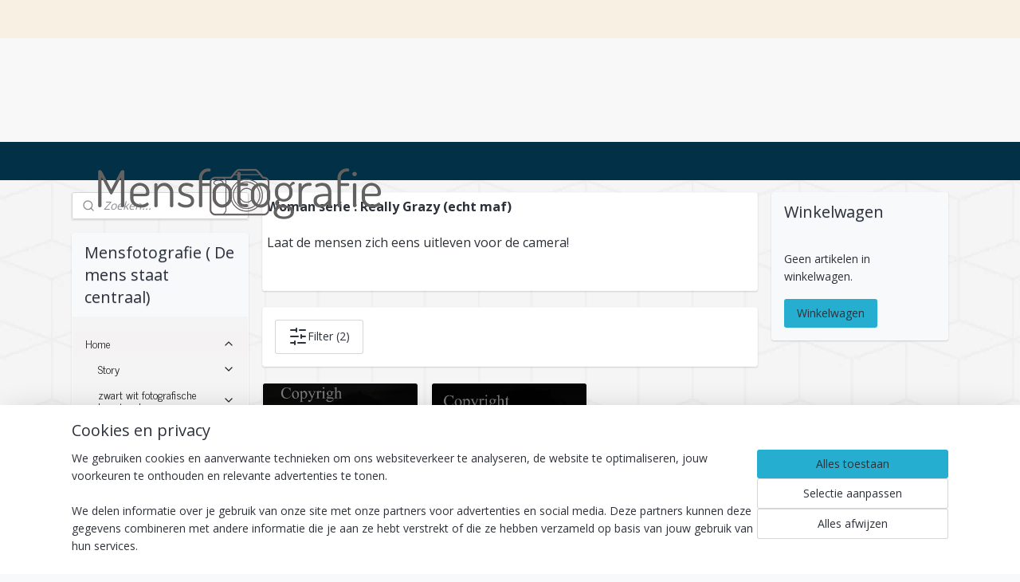

--- FILE ---
content_type: text/html; charset=UTF-8
request_url: https://www.mensfotografie.nl/c-1619710/woman-serie-really-grazy-echt-maf/
body_size: 22865
content:
<!DOCTYPE html>
<!--[if lt IE 7]>
<html lang="nl"
      class="no-js lt-ie9 lt-ie8 lt-ie7 secure"> <![endif]-->
<!--[if IE 7]>
<html lang="nl"
      class="no-js lt-ie9 lt-ie8 is-ie7 secure"> <![endif]-->
<!--[if IE 8]>
<html lang="nl"
      class="no-js lt-ie9 is-ie8 secure"> <![endif]-->
<!--[if gt IE 8]><!-->
<html lang="nl" class="no-js secure">
<!--<![endif]-->
<head prefix="og: http://ogp.me/ns#">
    <meta http-equiv="Content-Type" content="text/html; charset=UTF-8"/>

    <title>Woman serie : Really Grazy (echt maf) | Mensfotografie ( De mens staat centraal)</title>
    <meta name="robots" content="noarchive"/>
    <meta name="robots" content="index,follow,noodp,noydir"/>
    
    <meta name="theme-color" content="#424242"/>
    <meta name="viewport" content="width=device-width, initial-scale=1.0"/>
    <meta name="revisit-after" content="1 days"/>
    <meta name="generator" content="Mijnwebwinkel"/>
    <meta name="web_author" content="https://www.mijnwebwinkel.nl/"/>

    

    <meta property="og:site_name" content="Mensfotografie ( De mens staat centraal)"/>

    <meta property="og:title" content="Woman serie : Really Grazy (echt maf)"/>
    <meta property="og:description" content="Woman serie : Really Grazy (echt maf) ​ Laat de mensen zich eens uitleven voor de camera!"/>
    <meta property="og:type" content="website"/>
    <meta property="og:image" content="https://cdn.myonlinestore.eu/93e2576d-6be1-11e9-a722-44a8421b9960/image/cache/full/b953309101353fa7f253149ec03b0666f93904b7.jpg"/>
        <meta property="og:image" content="https://cdn.myonlinestore.eu/93e2576d-6be1-11e9-a722-44a8421b9960/image/cache/full/36a9dde49eca99f23bc03ce0e9ad674a861a3826.jpg"/>
        <meta property="og:url" content="https://www.mensfotografie.nl/c-1619710/woman-serie-really-grazy-echt-maf/"/>

    <link rel="preload" as="style" href="https://static.myonlinestore.eu/assets/../js/fancybox/jquery.fancybox.css?20260121132632"
          onload="this.onload=null;this.rel='stylesheet'">
    <noscript>
        <link rel="stylesheet" href="https://static.myonlinestore.eu/assets/../js/fancybox/jquery.fancybox.css?20260121132632">
    </noscript>

    <link rel="stylesheet" type="text/css" href="https://asset.myonlinestore.eu/7yDf4ZqTJs5OZKkmEBgJ8z90xufSX6H.css"/>

    <link rel="preload" as="style" href="https://static.myonlinestore.eu/assets/../fonts/fontawesome-6.4.2/css/fontawesome.min.css?20260121132632"
          onload="this.onload=null;this.rel='stylesheet'">
    <link rel="preload" as="style" href="https://static.myonlinestore.eu/assets/../fonts/fontawesome-6.4.2/css/solid.min.css?20260121132632"
          onload="this.onload=null;this.rel='stylesheet'">
    <link rel="preload" as="style" href="https://static.myonlinestore.eu/assets/../fonts/fontawesome-6.4.2/css/brands.min.css?20260121132632"
          onload="this.onload=null;this.rel='stylesheet'">
    <link rel="preload" as="style" href="https://static.myonlinestore.eu/assets/../fonts/fontawesome-6.4.2/css/v4-shims.min.css?20260121132632"
          onload="this.onload=null;this.rel='stylesheet'">
    <noscript>
        <link rel="stylesheet" href="https://static.myonlinestore.eu/assets/../fonts/font-awesome-4.1.0/css/font-awesome.4.1.0.min.css?20260121132632">
    </noscript>

    <link rel="preconnect" href="https://static.myonlinestore.eu/" crossorigin />
    <link rel="dns-prefetch" href="https://static.myonlinestore.eu/" />
    <link rel="preconnect" href="https://cdn.myonlinestore.eu" crossorigin />
    <link rel="dns-prefetch" href="https://cdn.myonlinestore.eu" />

    <script type="text/javascript" src="https://static.myonlinestore.eu/assets/../js/modernizr.js?20260121132632"></script>
        
    <link rel="canonical" href="https://www.mensfotografie.nl/c-1619710/woman-serie-really-grazy-echt-maf/"/>
                    <link rel="shortcut icon" type="image/x-icon" href="data:image/x-icon;base64,">
        <link rel="icon" type="image/png" href="[data-uri]" />
    <script>
        var _rollbarConfig = {
        accessToken: 'd57a2075769e4401ab611d78421f1c89',
        captureUncaught: false,
        captureUnhandledRejections: false,
        verbose: false,
        payload: {
            environment: 'prod',
            person: {
                id: 149941,
            },
            ignoredMessages: [
                'request aborted',
                'network error',
                'timeout'
            ]
        },
        reportLevel: 'error'
    };
    // Rollbar Snippet
    !function(r){var e={};function o(n){if(e[n])return e[n].exports;var t=e[n]={i:n,l:!1,exports:{}};return r[n].call(t.exports,t,t.exports,o),t.l=!0,t.exports}o.m=r,o.c=e,o.d=function(r,e,n){o.o(r,e)||Object.defineProperty(r,e,{enumerable:!0,get:n})},o.r=function(r){"undefined"!=typeof Symbol&&Symbol.toStringTag&&Object.defineProperty(r,Symbol.toStringTag,{value:"Module"}),Object.defineProperty(r,"__esModule",{value:!0})},o.t=function(r,e){if(1&e&&(r=o(r)),8&e)return r;if(4&e&&"object"==typeof r&&r&&r.__esModule)return r;var n=Object.create(null);if(o.r(n),Object.defineProperty(n,"default",{enumerable:!0,value:r}),2&e&&"string"!=typeof r)for(var t in r)o.d(n,t,function(e){return r[e]}.bind(null,t));return n},o.n=function(r){var e=r&&r.__esModule?function(){return r.default}:function(){return r};return o.d(e,"a",e),e},o.o=function(r,e){return Object.prototype.hasOwnProperty.call(r,e)},o.p="",o(o.s=0)}([function(r,e,o){var n=o(1),t=o(4);_rollbarConfig=_rollbarConfig||{},_rollbarConfig.rollbarJsUrl=_rollbarConfig.rollbarJsUrl||"https://cdnjs.cloudflare.com/ajax/libs/rollbar.js/2.14.4/rollbar.min.js",_rollbarConfig.async=void 0===_rollbarConfig.async||_rollbarConfig.async;var a=n.setupShim(window,_rollbarConfig),l=t(_rollbarConfig);window.rollbar=n.Rollbar,a.loadFull(window,document,!_rollbarConfig.async,_rollbarConfig,l)},function(r,e,o){var n=o(2);function t(r){return function(){try{return r.apply(this,arguments)}catch(r){try{console.error("[Rollbar]: Internal error",r)}catch(r){}}}}var a=0;function l(r,e){this.options=r,this._rollbarOldOnError=null;var o=a++;this.shimId=function(){return o},"undefined"!=typeof window&&window._rollbarShims&&(window._rollbarShims[o]={handler:e,messages:[]})}var i=o(3),s=function(r,e){return new l(r,e)},d=function(r){return new i(s,r)};function c(r){return t(function(){var e=Array.prototype.slice.call(arguments,0),o={shim:this,method:r,args:e,ts:new Date};window._rollbarShims[this.shimId()].messages.push(o)})}l.prototype.loadFull=function(r,e,o,n,a){var l=!1,i=e.createElement("script"),s=e.getElementsByTagName("script")[0],d=s.parentNode;i.crossOrigin="",i.src=n.rollbarJsUrl,o||(i.async=!0),i.onload=i.onreadystatechange=t(function(){if(!(l||this.readyState&&"loaded"!==this.readyState&&"complete"!==this.readyState)){i.onload=i.onreadystatechange=null;try{d.removeChild(i)}catch(r){}l=!0,function(){var e;if(void 0===r._rollbarDidLoad){e=new Error("rollbar.js did not load");for(var o,n,t,l,i=0;o=r._rollbarShims[i++];)for(o=o.messages||[];n=o.shift();)for(t=n.args||[],i=0;i<t.length;++i)if("function"==typeof(l=t[i])){l(e);break}}"function"==typeof a&&a(e)}()}}),d.insertBefore(i,s)},l.prototype.wrap=function(r,e,o){try{var n;if(n="function"==typeof e?e:function(){return e||{}},"function"!=typeof r)return r;if(r._isWrap)return r;if(!r._rollbar_wrapped&&(r._rollbar_wrapped=function(){o&&"function"==typeof o&&o.apply(this,arguments);try{return r.apply(this,arguments)}catch(o){var e=o;throw e&&("string"==typeof e&&(e=new String(e)),e._rollbarContext=n()||{},e._rollbarContext._wrappedSource=r.toString(),window._rollbarWrappedError=e),e}},r._rollbar_wrapped._isWrap=!0,r.hasOwnProperty))for(var t in r)r.hasOwnProperty(t)&&(r._rollbar_wrapped[t]=r[t]);return r._rollbar_wrapped}catch(e){return r}};for(var p="log,debug,info,warn,warning,error,critical,global,configure,handleUncaughtException,handleAnonymousErrors,handleUnhandledRejection,captureEvent,captureDomContentLoaded,captureLoad".split(","),u=0;u<p.length;++u)l.prototype[p[u]]=c(p[u]);r.exports={setupShim:function(r,e){if(r){var o=e.globalAlias||"Rollbar";if("object"==typeof r[o])return r[o];r._rollbarShims={},r._rollbarWrappedError=null;var a=new d(e);return t(function(){e.captureUncaught&&(a._rollbarOldOnError=r.onerror,n.captureUncaughtExceptions(r,a,!0),e.wrapGlobalEventHandlers&&n.wrapGlobals(r,a,!0)),e.captureUnhandledRejections&&n.captureUnhandledRejections(r,a,!0);var t=e.autoInstrument;return!1!==e.enabled&&(void 0===t||!0===t||"object"==typeof t&&t.network)&&r.addEventListener&&(r.addEventListener("load",a.captureLoad.bind(a)),r.addEventListener("DOMContentLoaded",a.captureDomContentLoaded.bind(a))),r[o]=a,a})()}},Rollbar:d}},function(r,e){function o(r,e,o){if(e.hasOwnProperty&&e.hasOwnProperty("addEventListener")){for(var n=e.addEventListener;n._rollbarOldAdd&&n.belongsToShim;)n=n._rollbarOldAdd;var t=function(e,o,t){n.call(this,e,r.wrap(o),t)};t._rollbarOldAdd=n,t.belongsToShim=o,e.addEventListener=t;for(var a=e.removeEventListener;a._rollbarOldRemove&&a.belongsToShim;)a=a._rollbarOldRemove;var l=function(r,e,o){a.call(this,r,e&&e._rollbar_wrapped||e,o)};l._rollbarOldRemove=a,l.belongsToShim=o,e.removeEventListener=l}}r.exports={captureUncaughtExceptions:function(r,e,o){if(r){var n;if("function"==typeof e._rollbarOldOnError)n=e._rollbarOldOnError;else if(r.onerror){for(n=r.onerror;n._rollbarOldOnError;)n=n._rollbarOldOnError;e._rollbarOldOnError=n}e.handleAnonymousErrors();var t=function(){var o=Array.prototype.slice.call(arguments,0);!function(r,e,o,n){r._rollbarWrappedError&&(n[4]||(n[4]=r._rollbarWrappedError),n[5]||(n[5]=r._rollbarWrappedError._rollbarContext),r._rollbarWrappedError=null);var t=e.handleUncaughtException.apply(e,n);o&&o.apply(r,n),"anonymous"===t&&(e.anonymousErrorsPending+=1)}(r,e,n,o)};o&&(t._rollbarOldOnError=n),r.onerror=t}},captureUnhandledRejections:function(r,e,o){if(r){"function"==typeof r._rollbarURH&&r._rollbarURH.belongsToShim&&r.removeEventListener("unhandledrejection",r._rollbarURH);var n=function(r){var o,n,t;try{o=r.reason}catch(r){o=void 0}try{n=r.promise}catch(r){n="[unhandledrejection] error getting `promise` from event"}try{t=r.detail,!o&&t&&(o=t.reason,n=t.promise)}catch(r){}o||(o="[unhandledrejection] error getting `reason` from event"),e&&e.handleUnhandledRejection&&e.handleUnhandledRejection(o,n)};n.belongsToShim=o,r._rollbarURH=n,r.addEventListener("unhandledrejection",n)}},wrapGlobals:function(r,e,n){if(r){var t,a,l="EventTarget,Window,Node,ApplicationCache,AudioTrackList,ChannelMergerNode,CryptoOperation,EventSource,FileReader,HTMLUnknownElement,IDBDatabase,IDBRequest,IDBTransaction,KeyOperation,MediaController,MessagePort,ModalWindow,Notification,SVGElementInstance,Screen,TextTrack,TextTrackCue,TextTrackList,WebSocket,WebSocketWorker,Worker,XMLHttpRequest,XMLHttpRequestEventTarget,XMLHttpRequestUpload".split(",");for(t=0;t<l.length;++t)r[a=l[t]]&&r[a].prototype&&o(e,r[a].prototype,n)}}}},function(r,e){function o(r,e){this.impl=r(e,this),this.options=e,function(r){for(var e=function(r){return function(){var e=Array.prototype.slice.call(arguments,0);if(this.impl[r])return this.impl[r].apply(this.impl,e)}},o="log,debug,info,warn,warning,error,critical,global,configure,handleUncaughtException,handleAnonymousErrors,handleUnhandledRejection,_createItem,wrap,loadFull,shimId,captureEvent,captureDomContentLoaded,captureLoad".split(","),n=0;n<o.length;n++)r[o[n]]=e(o[n])}(o.prototype)}o.prototype._swapAndProcessMessages=function(r,e){var o,n,t;for(this.impl=r(this.options);o=e.shift();)n=o.method,t=o.args,this[n]&&"function"==typeof this[n]&&("captureDomContentLoaded"===n||"captureLoad"===n?this[n].apply(this,[t[0],o.ts]):this[n].apply(this,t));return this},r.exports=o},function(r,e){r.exports=function(r){return function(e){if(!e&&!window._rollbarInitialized){for(var o,n,t=(r=r||{}).globalAlias||"Rollbar",a=window.rollbar,l=function(r){return new a(r)},i=0;o=window._rollbarShims[i++];)n||(n=o.handler),o.handler._swapAndProcessMessages(l,o.messages);window[t]=n,window._rollbarInitialized=!0}}}}]);
    // End Rollbar Snippet
    </script>
    <script defer type="text/javascript" src="https://static.myonlinestore.eu/assets/../js/jquery.min.js?20260121132632"></script><script defer type="text/javascript" src="https://static.myonlinestore.eu/assets/../js/mww/shop.js?20260121132632"></script><script defer type="text/javascript" src="https://static.myonlinestore.eu/assets/../js/mww/shop/category.js?20260121132632"></script><script defer type="text/javascript" src="https://static.myonlinestore.eu/assets/../js/fancybox/jquery.fancybox.pack.js?20260121132632"></script><script defer type="text/javascript" src="https://static.myonlinestore.eu/assets/../js/fancybox/jquery.fancybox-thumbs.js?20260121132632"></script><script defer type="text/javascript" src="https://static.myonlinestore.eu/assets/../js/mww/image.js?20260121132632"></script><script defer type="text/javascript" src="https://static.myonlinestore.eu/assets/../js/mww/navigation.js?20260121132632"></script><script defer type="text/javascript" src="https://static.myonlinestore.eu/assets/../js/delay.js?20260121132632"></script><script defer type="text/javascript" src="https://static.myonlinestore.eu/assets/../js/mww/ajax.js?20260121132632"></script><script defer type="text/javascript" src="https://static.myonlinestore.eu/assets/../js/foundation/foundation.min.js?20260121132632"></script><script defer type="text/javascript" src="https://static.myonlinestore.eu/assets/../js/foundation/foundation/foundation.topbar.js?20260121132632"></script><script defer type="text/javascript" src="https://static.myonlinestore.eu/assets/../js/foundation/foundation/foundation.tooltip.js?20260121132632"></script><script defer type="text/javascript" src="https://static.myonlinestore.eu/assets/../js/mww/deferred.js?20260121132632"></script>
        <script src="https://static.myonlinestore.eu/assets/webpack/bootstrapper.ce10832e.js"></script>
    
    <script src="https://static.myonlinestore.eu/assets/webpack/vendor.85ea91e8.js" defer></script><script src="https://static.myonlinestore.eu/assets/webpack/main.c5872b2c.js" defer></script>
    
    <script src="https://static.myonlinestore.eu/assets/webpack/webcomponents.377dc92a.js" defer></script>
    
    <script src="https://static.myonlinestore.eu/assets/webpack/render.8395a26c.js" defer></script>

    <script>
        window.bootstrapper.add(new Strap('marketingScripts', []));
    </script>
        <script>
  window.dataLayer = window.dataLayer || [];

  function gtag() {
    dataLayer.push(arguments);
  }

    gtag(
    "consent",
    "default",
    {
      "ad_storage": "denied",
      "ad_user_data": "denied",
      "ad_personalization": "denied",
      "analytics_storage": "denied",
      "security_storage": "granted",
      "personalization_storage": "denied",
      "functionality_storage": "denied",
    }
  );

  gtag("js", new Date());
  gtag("config", 'G-HSRC51ENF9', { "groups": "myonlinestore" });</script>
<script async src="https://www.googletagmanager.com/gtag/js?id=G-HSRC51ENF9"></script>
        <script>
        
    </script>
        
<script>
    var marketingStrapId = 'marketingScripts'
    var marketingScripts = window.bootstrapper.use(marketingStrapId);

    if (marketingScripts === null) {
        marketingScripts = [];
    }

    
    window.bootstrapper.update(new Strap(marketingStrapId, marketingScripts));
</script>
    <noscript>
        <style>ul.products li {
                opacity: 1 !important;
            }</style>
    </noscript>

            <script>
                (function (w, d, s, l, i) {
            w[l] = w[l] || [];
            w[l].push({
                'gtm.start':
                    new Date().getTime(), event: 'gtm.js'
            });
            var f = d.getElementsByTagName(s)[0],
                j = d.createElement(s), dl = l != 'dataLayer' ? '&l=' + l : '';
            j.async = true;
            j.src =
                'https://www.googletagmanager.com/gtm.js?id=' + i + dl;
            f.parentNode.insertBefore(j, f);
        })(window, document, 'script', 'dataLayer', 'GTM-MSQ3L6L');
            </script>

</head>
<body    class="lang-nl_NL layout-width-1100 threeColumn">

    <noscript>
                    <iframe src="https://www.googletagmanager.com/ns.html?id=GTM-MSQ3L6L" height="0" width="0"
                    style="display:none;visibility:hidden"></iframe>
            </noscript>


<header>
    <a tabindex="0" id="skip-link" class="button screen-reader-text" href="#content">Spring naar de hoofdtekst</a>
</header>


<div id="react_element__filter"></div>

<div class="site-container">
    <div class="inner-wrap">
                    <nav class="tab-bar mobile-navigation custom-topbar ">
    <section class="left-button" style="display: none;">
        <a class="mobile-nav-button"
           href="#" data-react-trigger="mobile-navigation-toggle">
                <div   
    aria-hidden role="img"
    class="icon icon--sf-menu
        "
    >
    <svg><use xlink:href="#sf-menu"></use></svg>
    </div>
&#160;
                <span>Menu</span>        </a>
    </section>
    <section class="title-section">
        <span class="title">Mensfotografie ( De mens staat centraal)</span>
    </section>
    <section class="right-button">

                                    
        <a href="/cart/" class="cart-icon hidden">
                <div   
    aria-hidden role="img"
    class="icon icon--sf-shopping-cart
        "
    >
    <svg><use xlink:href="#sf-shopping-cart"></use></svg>
    </div>
            <span class="cart-count" style="display: none"></span>
        </a>
    </section>
</nav>
        
        
        <div class="bg-container custom-css-container"             data-active-language="nl"
            data-current-date="21-01-2026"
            data-category-id="1619710"
            data-article-id="unknown"
            data-article-category-id="unknown"
            data-article-name="unknown"
        >
            <noscript class="no-js-message">
                <div class="inner">
                    Javascript is uitgeschakeld.


Zonder Javascript is het niet mogelijk bestellingen te plaatsen in deze webwinkel en zijn een aantal functionaliteiten niet beschikbaar.
                </div>
            </noscript>

            <div id="header">
                <div id="react_root"><!-- --></div>
                <div
                    class="header-bar-top">
                                                
<div class="row header-bar-inner" data-bar-position="top" data-options="sticky_on: large; is_hover: true; scrolltop: true;" data-topbar>
    <section class="top-bar-section">
            </section>
</div>

                                    </div>

                

        
                
            

<sf-header-image
    class="web-component"
    header-element-height="130px"
    align="left"
    store-name="Mensfotografie ( De mens staat centraal)"
    store-url="https://www.mensfotografie.nl/"
    background-image-url=""
    mobile-background-image-url=""
    logo-custom-width=""
    logo-custom-height=""
    page-column-width="1100"
    style="
        height: 130px;

        --background-color: #f9f8f8;
        --background-height: 130px;
        --background-aspect-ratio: 1;
        --scaling-background-aspect-ratio: 2.75;
        --mobile-background-height: 0px;
        --mobile-background-aspect-ratio: 1;
        --color: #2D3139;
        --logo-custom-width: auto;
        --logo-custom-height: auto;
        --logo-aspect-ratio: 3.2384615384615
        ">
            <a href="https://www.mensfotografie.nl/" slot="logo" style="max-height: 100%;">
            <img
                src="https://cdn.myonlinestore.eu/93e2576d-6be1-11e9-a722-44a8421b9960/logo_large.png?t=1753110646"
                alt="Mensfotografie ( De mens staat centraal)"
                style="
                    width: 421px;
                    height: 100%;
                    display: block;
                    max-height: 400px;
                    "
            />
        </a>
    </sf-header-image>
                <div class="header-bar-bottom">
                                                
<div class="row header-bar-inner" data-bar-position="header" data-options="sticky_on: large; is_hover: true; scrolltop: true;" data-topbar>
    <section class="top-bar-section">
            </section>
</div>

                                    </div>
            </div>

            
            
            <div id="content" class="columncount-3">
                <div class="row">
                                                                                            <div class="columns large-8 medium-14 large-push-3" id="centercolumn">
    
    
                                <script>
        window.bootstrapper.add(new Strap('filters', [{"__typename":"ProductAttributeRangeFilter","id":"1f1d39a7-5d22-40b2-809b-9201031de26b","position":-1,"type":"RANGE","name":"Prijs","attribute":{"code":"price"},"valueRange":{"min":"468.900000","max":"472.700000"}}]));
        window.bootstrapper.add(new Strap('criteria', ));
    </script>
    
                        
                        <div class="intro rte_content">
                            <p><span style="font-size:medium;"><strong>Woman serie : Really Grazy (echt maf)</strong></span></p><p><span style="font-size:medium;"><strong>​</strong>Laat de mensen zich eens uitleven voor de camera!</span></p><p> </p>
            </div>



    
    
        <div id="react_element__category-events"><!-- --></div>
    
        <div class="prev_next top display_mode_6">
    <div class="row collapse overviewOptions">
        <div class="overviewOptions-item filter-toggle">
                                        <button data-react-trigger="filter-toggle" class="btn">
                        <span
    aria-hidden role="img"
    class="icon icon--sf-filter
        "
    >
    <svg><use xlink:href="#sf-filter"></use></svg>
    </span>
                    Filter
                    (2)
                </button>
            
                                </div>
        <div class="overviewOptions-item">
                                                                    </div>
    </div>
</div>

            <ul class="products masonry">
                        <li id="article_99593754"><span class="row-top"><a href="https://cdn.myonlinestore.eu/93e2576d-6be1-11e9-a722-44a8421b9960/image/cache/full/b953309101353fa7f253149ec03b0666f93904b7.jpg?20260121132632" class="fancybox zoom" rel="overview"
           title="Really Grazy (work 1)"
           data-product-url="https://www.mensfotografie.nl/a-99593754/woman-serie-really-grazy-echt-maf/really-grazy-work-1/"><div   
    aria-hidden role="img"
    class="icon icon--sf-zoom-in
        "
            title="zoom-in"
    ><svg><use xlink:href="#sf-zoom-in"></use></svg></div></a><a href="https://www.mensfotografie.nl/a-99593754/woman-serie-really-grazy-echt-maf/really-grazy-work-1/" class="image" title="Really Grazy (work 1)"
           style="background-image: url(https://cdn.myonlinestore.eu/93e2576d-6be1-11e9-a722-44a8421b9960/image/cache/article/b953309101353fa7f253149ec03b0666f93904b7.jpg?20260121132632);"><img src="https://cdn.myonlinestore.eu/93e2576d-6be1-11e9-a722-44a8421b9960/image/cache/article/b953309101353fa7f253149ec03b0666f93904b7.jpg?20260121132632" alt="Really Grazy (work 1)" /></a><div class="save-button-overview" id="react_element__saveforlater-overview-button" data-product-id="468d3d21-28d7-4341-afd5-cb10e7aa473c" data-analytics-id="68502600" data-product-name="Really Grazy (work 1)" data-value="472.700000" data-currency="EUR"></div></span><span class="row-bottom"><div class="info"><a href="https://www.mensfotografie.nl/a-99593754/woman-serie-really-grazy-echt-maf/really-grazy-work-1/" class="title">Really Grazy (work 1)</a><p class="desc">
                        Werk 1 uit serie “Really Grazy” (echt gek) welke bestaat uit 2 werken.<br /><br />
Werk opgeplakt op Dibond en aan de voorzijde voorzien van Plexiglas. Achterzijde voorzien van ophangsysteem.
        </p><div class="right"><span class="pricetag"><span class="regular">
                    € 472,<sup>70</sup></span></span><div class="product-overview-buttons "><div class="order-button"><a class="order btn" href="https://www.mensfotografie.nl/a-99593754/woman-serie-really-grazy-echt-maf/really-grazy-work-1/"
                    title="Really Grazy (work 1) bestellen">Bestellen</a></div></div></div></div></span></li>                                <li id="article_99593763"><span class="row-top"><a href="https://cdn.myonlinestore.eu/93e2576d-6be1-11e9-a722-44a8421b9960/image/cache/full/36a9dde49eca99f23bc03ce0e9ad674a861a3826.jpg?20260121132632" class="fancybox zoom" rel="overview"
           title="Really Grazy (work 2)"
           data-product-url="https://www.mensfotografie.nl/a-99593763/woman-serie-really-grazy-echt-maf/really-grazy-work-2/"><div   
    aria-hidden role="img"
    class="icon icon--sf-zoom-in
        "
            title="zoom-in"
    ><svg><use xlink:href="#sf-zoom-in"></use></svg></div></a><a href="https://www.mensfotografie.nl/a-99593763/woman-serie-really-grazy-echt-maf/really-grazy-work-2/" class="image" title="Really Grazy (work 2)"
           style="background-image: url(https://cdn.myonlinestore.eu/93e2576d-6be1-11e9-a722-44a8421b9960/image/cache/article/36a9dde49eca99f23bc03ce0e9ad674a861a3826.jpg?20260121132632);"><img src="https://cdn.myonlinestore.eu/93e2576d-6be1-11e9-a722-44a8421b9960/image/cache/article/36a9dde49eca99f23bc03ce0e9ad674a861a3826.jpg?20260121132632" alt="Really Grazy (work 2)" /></a><div class="save-button-overview" id="react_element__saveforlater-overview-button" data-product-id="65e2b415-acaf-444c-bb91-c77260f691df" data-analytics-id="68502609" data-product-name="Really Grazy (work 2)" data-value="468.900000" data-currency="EUR"></div></span><span class="row-bottom"><div class="info"><a href="https://www.mensfotografie.nl/a-99593763/woman-serie-really-grazy-echt-maf/really-grazy-work-2/" class="title">Really Grazy (work 2)</a><p class="desc">
                        Werk 2 uit serie “Really Grazy” (echt gek) welke bestaat uit 2 werken.<br /><br />
Werk opgeplakt op Dibond en aan de voorzijde voorzien van Plexiglas. Achterzijde voorzien van ophangsysteem.
        </p><div class="right"><span class="pricetag"><span class="regular">
                    € 468,<sup>90</sup></span></span><div class="product-overview-buttons "><div class="order-button"><a class="order btn" href="https://www.mensfotografie.nl/a-99593763/woman-serie-really-grazy-echt-maf/really-grazy-work-2/"
                    title="Really Grazy (work 2) bestellen">Bestellen</a></div></div></div></div></span></li>            </ul>
<script type="text/javascript" src="https://static.myonlinestore.eu/assets/../js/vendor/imagesloaded.pkgd.min.js?20260121132632"></script>
<script type="text/javascript" src="https://static.myonlinestore.eu/assets/../js/vendor/masonry.pkgd.min.js?20260121132632"></script>
<script type="text/javascript">
    var grid = document.querySelector('.products.masonry');
    var renderedGrid = false;
    var timer;
    var masonryGrid;

    imagesLoaded(grid, function() {
        masonryGrid = new Masonry(grid);
        window.addEventListener('scroll', checkScrollEvent);
    });

    function rerenderMasonry() {
        renderedGrid = true;
        masonryGrid.layout();
    }

    function checkScrollEvent(event) {
        clearTimeout(timer);
        timer = setTimeout( rerenderMasonry , 150 );

        if (renderedGrid) {
            window.removeEventListener('scroll', checkScrollEvent);
        }
    }
</script>
    
    

    
    
            
    </div>
<div class="columns large-3 large-pull-8 medium-7" id="leftcolumn">
            <div class="pane paneColumn paneColumnLeft">
            <div class="search-block search-column">
    <div class="react_element__searchbox" 
        data-post-url="/search/" 
        data-search-phrase=""></div>
</div>
            <div class="block navigation side-menu">
    <h3>Mensfotografie ( De mens staat centraal)</h3>
    <ul>    

    
    

<li class="has-dropdown active">
            <a href="https://www.mensfotografie.nl/" class="no_underline">
            Home
                                                <div aria-hidden role="img" class="icon"><svg><use xlink:href="#sf-chevron-down"></use></svg></div>
                                    </a>

                                    <ul class="dropdown">
                        

    


<li class="has-dropdown">
            <a href="https://www.mensfotografie.nl/c-7213545/story/" class="no_underline">
            Story
                                                <div aria-hidden role="img" class="icon sub-item"><svg><use xlink:href="#sf-chevron-right"></use></svg></div>
                                    </a>

                                    <ul class="dropdown">
                        




<li class="">
            <a href="https://www.mensfotografie.nl/c-4918341/burlesque-life-is-a-cabaret/" class="no_underline">
            Burlesque: Life is a Cabaret
                    </a>

                                </li>
    




<li class="">
            <a href="https://www.mensfotografie.nl/c-4841886/burlesque-on-stage/" class="no_underline">
            Burlesque : On stage
                    </a>

                                </li>
    




<li class="">
            <a href="https://www.mensfotografie.nl/c-5590474/addicted-man/" class="no_underline">
            Addicted Man
                    </a>

                                </li>
    




<li class="">
            <a href="https://www.mensfotografie.nl/c-5181666/pierrot-the-story/" class="no_underline">
            Pierrot  -  the Story
                    </a>

                                </li>
    




<li class="">
            <a href="https://www.mensfotografie.nl/c-5598896/addicted-woman/" class="no_underline">
            Addicted Woman
                    </a>

                                </li>
    




<li class="">
            <a href="https://www.mensfotografie.nl/c-4730259/burlesque-wat-ooit-was/" class="no_underline">
            Burlesque: wat ooit was
                    </a>

                                </li>
                </ul>
                        </li>
    

    


<li class="has-dropdown">
            <a href="https://www.mensfotografie.nl/c-1597263/zwart-wit-fotografische-kunstwerken/" class="no_underline">
            zwart wit fotografische kunstwerken
                                                <div aria-hidden role="img" class="icon sub-item"><svg><use xlink:href="#sf-chevron-right"></use></svg></div>
                                    </a>

                                    <ul class="dropdown">
                        




<li class="">
            <a href="https://www.mensfotografie.nl/c-1596058/serie-different-corner-vanuit-andere-hoek/" class="no_underline">
            Serie : Different Corner ( vanuit andere hoek).
                    </a>

                                </li>
    




<li class="">
            <a href="https://www.mensfotografie.nl/c-4016339/serie-impressions-indrukken/" class="no_underline">
            serie : Impressions ( indrukken).
                    </a>

                                </li>
    




<li class="">
            <a href="https://www.mensfotografie.nl/c-4023072/zwart-wit-serie-dead-dood/" class="no_underline">
            Zwart wit serie : Dead (dood).
                    </a>

                                </li>
    




<li class="">
            <a href="https://www.mensfotografie.nl/c-1578994/woman-serie-pregnant-zwanger/" class="no_underline">
            Woman serie : Pregnant (zwanger).
                    </a>

                                </li>
    




<li class="">
            <a href="https://www.mensfotografie.nl/c-1596701/woman-serie-memories-herinneringen/" class="no_underline">
            Woman serie : Memories (herinneringen).
                    </a>

                                </li>
    




<li class="">
            <a href="https://www.mensfotografie.nl/c-4037966/nieuw-serie-creamy-black-romig/" class="no_underline">
            nieuw Serie : Creamy Black (romig)
                    </a>

                                </li>
    




<li class="">
            <a href="https://www.mensfotografie.nl/c-4010512/nieuw-serie-dust-cloud-stofwolk/" class="no_underline">
            Nieuw serie : Dust Cloud (stofwolk)
                    </a>

                                </li>
    




<li class="">
            <a href="https://www.mensfotografie.nl/c-4037991/nieuw-serie-sculpture-of-sand-black-zandsculptuur/" class="no_underline">
            Nieuw serie : Sculpture of Sand Black (zandsculptuur).
                    </a>

                                </li>
                </ul>
                        </li>
    

    


<li class="has-dropdown">
            <a href="https://www.mensfotografie.nl/c-4005665/bikes-en-cars/" class="no_underline">
            Bikes en Cars
                                                <div aria-hidden role="img" class="icon sub-item"><svg><use xlink:href="#sf-chevron-right"></use></svg></div>
                                    </a>

                                    <ul class="dropdown">
                        




<li class="">
            <a href="https://www.mensfotografie.nl/c-1578903/bikes-cars-serie-garage/" class="no_underline">
            Bikes &amp; Cars serie : Garage
                    </a>

                                </li>
    




<li class="">
            <a href="https://www.mensfotografie.nl/c-1622126/bikes-cars-me-and-my-car-ik-met-mijn-auto/" class="no_underline">
            Bikes &amp; Cars : Me and my Car (ik met mijn auto)
                    </a>

                                </li>
    




<li class="">
            <a href="https://www.mensfotografie.nl/c-1579049/bikes-cars-serie-feel-free-vrij-voelen/" class="no_underline">
            Bikes &amp; Cars serie : Feel Free (vrij voelen)
                    </a>

                                </li>
    




<li class="">
            <a href="https://www.mensfotografie.nl/c-1621588/bikes-cars-serie-inseparable-onafscheidelijk/" class="no_underline">
            Bikes &amp; Cars serie : Inseparable (onafscheidelijk).
                    </a>

                                </li>
    




<li class="">
            <a href="https://www.mensfotografie.nl/c-1579147/bikes-cars-serie-drive-rijden/" class="no_underline">
            Bikes &amp; Cars serie : Drive (rijden).
                    </a>

                                </li>
    




<li class="">
            <a href="https://www.mensfotografie.nl/c-1596720/bikes-cars-serie-woman-soldier/" class="no_underline">
            Bikes &amp; Cars serie : Woman Soldier
                    </a>

                                </li>
                </ul>
                        </li>
    

    


<li class="has-dropdown">
            <a href="https://www.mensfotografie.nl/c-4005931/under-water/" class="no_underline">
            Under Water
                                                <div aria-hidden role="img" class="icon sub-item"><svg><use xlink:href="#sf-chevron-right"></use></svg></div>
                                    </a>

                                    <ul class="dropdown">
                        




<li class="">
            <a href="https://www.mensfotografie.nl/c-1598021/underwater-serie-water-color/" class="no_underline">
            Underwater serie : Water Color
                    </a>

                                </li>
    




<li class="">
            <a href="https://www.mensfotografie.nl/c-1621800/underwater-serie-blue-water-helder-blauw-water/" class="no_underline">
            Underwater serie : Blue Water (helder blauw water).
                    </a>

                                </li>
    




<li class="">
            <a href="https://www.mensfotografie.nl/c-1578949/underwater-serie-serene-sereen/" class="no_underline">
            Underwater serie : Serene (sereen).
                    </a>

                                </li>
    




<li class="">
            <a href="https://www.mensfotografie.nl/c-1578731/underwater-serie-free-in-the-water-vrij-in-het-water/" class="no_underline">
            Underwater serie : Free in the Water (vrij in het water).
                    </a>

                                </li>
                </ul>
                        </li>
    

    


<li class="has-dropdown">
            <a href="https://www.mensfotografie.nl/c-4005948/men/" class="no_underline">
            Men
                                                <div aria-hidden role="img" class="icon sub-item"><svg><use xlink:href="#sf-chevron-right"></use></svg></div>
                                    </a>

                                    <ul class="dropdown">
                        




<li class="">
            <a href="https://www.mensfotografie.nl/c-1621851/fotografische-beeldende-kunstwerken-serie-natural/" class="no_underline">
            Fotografische beeldende kunstwerken serie : Natural.
                    </a>

                                </li>
    




<li class="">
            <a href="https://www.mensfotografie.nl/c-4036287/men-serie-emptiness-leegte/" class="no_underline">
            Men serie : Emptiness (leegte).
                    </a>

                                </li>
    




<li class="">
            <a href="https://www.mensfotografie.nl/c-4007005/men-serie-protection-bescherming/" class="no_underline">
            Men serie : Protection (bescherming).
                    </a>

                                </li>
    




<li class="">
            <a href="https://www.mensfotografie.nl/c-4036294/men-serie-primal-force/" class="no_underline">
            Men serie : Primal Force
                    </a>

                                </li>
    




<li class="">
            <a href="https://www.mensfotografie.nl/c-4040514/men-serie-body-man-as-landscape-lichaam-als-landschap/" class="no_underline">
            Men serie : body man as landscape (lichaam als landschap).
                    </a>

                                </li>
    




<li class="">
            <a href="https://www.mensfotografie.nl/c-4040895/men-serie-with-sand-connected-met-zand-verbonden/" class="no_underline">
            Men serie : With Sand Connected (met zand verbonden).
                    </a>

                                </li>
    




<li class="">
            <a href="https://www.mensfotografie.nl/c-4041164/men-serie-wrapped-verbonden/" class="no_underline">
            Men serie : Wrapped (verbonden).
                    </a>

                                </li>
    




<li class="">
            <a href="https://www.mensfotografie.nl/c-4041226/men-serie-drink/" class="no_underline">
            Men serie : Drink
                    </a>

                                </li>
    




<li class="">
            <a href="https://www.mensfotografie.nl/c-4585913/men-serie-reflection-of-the-soul/" class="no_underline">
            Men serie : Reflection of the Soul
                    </a>

                                </li>
                </ul>
                        </li>
    

    
    

<li class="has-dropdown active">
            <a href="https://www.mensfotografie.nl/c-4005955/woman/" class="no_underline">
            Woman
                                                <div aria-hidden role="img" class="icon sub-item"><svg><use xlink:href="#sf-chevron-right"></use></svg></div>
                                    </a>

                                    <ul class="dropdown">
                        




<li class="">
            <a href="https://www.mensfotografie.nl/c-1628038/woman-serie-shower-douche/" class="no_underline">
            Woman serie : Shower (douche).
                    </a>

                                </li>
    




<li class="">
            <a href="https://www.mensfotografie.nl/c-1597717/woman-serie-mirror-spiegel/" class="no_underline">
            Woman serie : Mirror (spiegel).
                    </a>

                                </li>
    




<li class="">
            <a href="https://www.mensfotografie.nl/c-1619638/woman-serie-stay-in-bed-in-bed-blijven/" class="no_underline">
            Woman serie : Stay in Bed (in bed blijven)
                    </a>

                                </li>
    




<li class="">
            <a href="https://www.mensfotografie.nl/c-1621943/woman-serie-to-provoke-provoceren-uitlokken/" class="no_underline">
            Woman serie : To Provoke (provoceren, uitlokken).
                    </a>

                                </li>
    




<li class="">
            <a href="https://www.mensfotografie.nl/c-1597967/woman-serie-uninhibited-ongeremd/" class="no_underline">
            Woman serie : Uninhibited (ongeremd).
                    </a>

                                </li>
    




<li class="">
            <a href="https://www.mensfotografie.nl/c-1598575/woman-serie-shy-verlegen/" class="no_underline">
            Woman serie : Shy (verlegen).
                    </a>

                                </li>
    




<li class="">
            <a href="https://www.mensfotografie.nl/c-2033792/woman-serie-behind-the-scene-achter-de-schermen/" class="no_underline">
            Woman serie : Behind the Scene (achter de schermen).
                    </a>

                                </li>
    




<li class="">
            <a href="https://www.mensfotografie.nl/c-1606623/woman-serie-to-peep-gluren/" class="no_underline">
            Woman serie : To Peep (gluren).
                    </a>

                                </li>
    




<li class="">
            <a href="https://www.mensfotografie.nl/c-1576911/woman-serie-agitation-opgewonden/" class="no_underline">
            Woman serie : Agitation (opgewonden).
                    </a>

                                </li>
    




<li class="">
            <a href="https://www.mensfotografie.nl/c-1597579/woman-seie-surrender-overgave/" class="no_underline">
            Woman seie : Surrender (overgave).
                    </a>

                                </li>
    




<li class="">
            <a href="https://www.mensfotografie.nl/c-1606076/woman-serie-shore-oever/" class="no_underline">
            Woman serie : Shore (oever).
                    </a>

                                </li>
    




<li class="">
            <a href="https://www.mensfotografie.nl/c-1606648/woman-serie-back-to-nature-terug-naar-de-natuur/" class="no_underline">
            Woman serie : Back to Nature (terug naar de natuur).
                    </a>

                                </li>
    




<li class="">
            <a href="https://www.mensfotografie.nl/c-1597261/woman-serie-security-veiligheid/" class="no_underline">
            Woman serie : Security (veiligheid).
                    </a>

                                </li>
    




<li class="">
            <a href="https://www.mensfotografie.nl/c-1599745/woman-serie-break-free-uit-de-sleur-breken/" class="no_underline">
            Woman serie : Break Free (uit de sleur breken).
                    </a>

                                </li>
    




<li class="">
            <a href="https://www.mensfotografie.nl/c-1597702/woman-serie-psycho/" class="no_underline">
            Woman serie : Psycho.
                    </a>

                                </li>
    


    

<li class="active">
            <a href="https://www.mensfotografie.nl/c-1619710/woman-serie-really-grazy-echt-maf/" class="no_underline">
            Woman serie : Really Grazy (echt maf)
                    </a>

                                </li>
                </ul>
                        </li>
    

    


<li class="has-dropdown">
            <a href="https://www.mensfotografie.nl/c-4005970/kleur/" class="no_underline">
            Kleur
                                                <div aria-hidden role="img" class="icon sub-item"><svg><use xlink:href="#sf-chevron-right"></use></svg></div>
                                    </a>

                                    <ul class="dropdown">
                        




<li class="">
            <a href="https://www.mensfotografie.nl/c-1619644/kleur-werken-serie-locked-vastzitten-opgesloten/" class="no_underline">
            Kleur werken serie : Locked (vastzitten, opgesloten).
                    </a>

                                </li>
    




<li class="">
            <a href="https://www.mensfotografie.nl/c-1597822/kleur-werken-serie-lost-verloren-in-zichzelf/" class="no_underline">
            Kleur werken serie : Lost (verloren in zichzelf).
                    </a>

                                </li>
    




<li class="">
            <a href="https://www.mensfotografie.nl/c-1606066/woman-serie-stop/" class="no_underline">
            Woman serie : Stop.
                    </a>

                                </li>
    




<li class="">
            <a href="https://www.mensfotografie.nl/c-1597696/kleur-werken-serie-what-now/" class="no_underline">
            kleur werken serie : What now?
                    </a>

                                </li>
    




<li class="">
            <a href="https://www.mensfotografie.nl/c-1600175/kleur-werken-serie-to-ruin-in-verval-geraken/" class="no_underline">
            kleur werken serie : To Ruin (in verval geraken).
                    </a>

                                </li>
    




<li class="">
            <a href="https://www.mensfotografie.nl/c-1599873/kleur-werken-serie-transparant/" class="no_underline">
            Kleur werken serie : Transparant
                    </a>

                                </li>
    




<li class="">
            <a href="https://www.mensfotografie.nl/c-1578645/kleur-werken-serie-caught-gevangen/" class="no_underline">
            Kleur werken serie : Caught (gevangen).
                    </a>

                                </li>
                </ul>
                        </li>
    

    


<li class="has-dropdown">
            <a href="https://www.mensfotografie.nl/c-1597286/edited/" class="no_underline">
            Edited
                                                <div aria-hidden role="img" class="icon sub-item"><svg><use xlink:href="#sf-chevron-right"></use></svg></div>
                                    </a>

                                    <ul class="dropdown">
                        




<li class="">
            <a href="https://www.mensfotografie.nl/c-1597993/edited-serie-sandwich-men/" class="no_underline">
            Edited serie : Sandwich Men.
                    </a>

                                </li>
    




<li class="">
            <a href="https://www.mensfotografie.nl/c-1621604/edited-serie-triptych-clouds/" class="no_underline">
            Edited serie : Triptych Clouds
                    </a>

                                </li>
    




<li class="">
            <a href="https://www.mensfotografie.nl/c-1619656/edit-serie-me-and-myself-ik-zelf/" class="no_underline">
            Edit serie : Me and Myself (ik zelf).
                    </a>

                                </li>
    




<li class="">
            <a href="https://www.mensfotografie.nl/c-1597575/edited-serie-world/" class="no_underline">
            Edited serie : World
                    </a>

                                </li>
    




<li class="">
            <a href="https://www.mensfotografie.nl/c-1783407/edited-serie-broken-dreams/" class="no_underline">
            Edited serie : Broken Dreams
                    </a>

                                </li>
    




<li class="">
            <a href="https://www.mensfotografie.nl/c-1579156/serie-yes-or-no-doen-of-niet-doen/" class="no_underline">
            Serie : Yes or No (doen of niet doen).
                    </a>

                                </li>
    




<li class="">
            <a href="https://www.mensfotografie.nl/c-5373790/covered/" class="no_underline">
            Covered
                    </a>

                                </li>
    




<li class="">
            <a href="https://www.mensfotografie.nl/c-5372528/new-my-inner-self/" class="no_underline">
            New: My Inner Self
                    </a>

                                </li>
                </ul>
                        </li>
    

    


<li class="has-dropdown">
            <a href="https://www.mensfotografie.nl/c-4089968/bodyscapes/" class="no_underline">
            Bodyscapes
                                                <div aria-hidden role="img" class="icon sub-item"><svg><use xlink:href="#sf-chevron-right"></use></svg></div>
                                    </a>

                                    <ul class="dropdown">
                        




<li class="">
            <a href="https://www.mensfotografie.nl/c-4089969/bodyscape-serie-his-bodyscape-zijn-lichaam/" class="no_underline">
            Bodyscape serie : his Bodyscape (zijn lichaam).
                    </a>

                                </li>
    




<li class="">
            <a href="https://www.mensfotografie.nl/c-4090085/bodyscape-serie-her-backside-haar-rug/" class="no_underline">
            Bodyscape serie : her Backside (haar rug).
                    </a>

                                </li>
    




<li class="">
            <a href="https://www.mensfotografie.nl/c-4090101/bodyscape-serie-his-belly-zijn-buik/" class="no_underline">
            Bodyscape serie : his Belly (zijn buik).
                    </a>

                                </li>
    




<li class="">
            <a href="https://www.mensfotografie.nl/c-4090141/bodyscape-serie-her-front/" class="no_underline">
            Bodyscape serie : her Front
                    </a>

                                </li>
    




<li class="">
            <a href="https://www.mensfotografie.nl/c-4094634/bodyscape-serie-her-bodyscape-haar-lichaam/" class="no_underline">
            Bodyscape serie : her Bodyscape (haar lichaam).
                    </a>

                                </li>
    




<li class="">
            <a href="https://www.mensfotografie.nl/c-4267442/nieuw-serie-wet-back-natte-rug/" class="no_underline">
            Nieuw serie : Wet Back (natte rug).
                    </a>

                                </li>
    




<li class="">
            <a href="https://www.mensfotografie.nl/c-4267438/nieuw-serie-wett-butt-man/" class="no_underline">
            Nieuw serie : Wett Butt Man
                    </a>

                                </li>
    




<li class="">
            <a href="https://www.mensfotografie.nl/c-4392674/bodyscape-serie-waterscape/" class="no_underline">
            Bodyscape serie : waterscape
                    </a>

                                </li>
    




<li class="">
            <a href="https://www.mensfotografie.nl/c-4393105/bodyscapes-serie-beautiful-landscape/" class="no_underline">
            Bodyscapes serie : beautiful landscape
                    </a>

                                </li>
    




<li class="">
            <a href="https://www.mensfotografie.nl/c-4393816/bodyscape-serie-wet-woman-body/" class="no_underline">
            Bodyscape serie : Wet Woman Body
                    </a>

                                </li>
    




<li class="">
            <a href="https://www.mensfotografie.nl/c-4393835/bodyscape-serie-wet-belly-natte-buik-van-een-vrouw/" class="no_underline">
            Bodyscape serie : Wet Belly (natte buik van een vrouw).
                    </a>

                                </li>
    




<li class="">
            <a href="https://www.mensfotografie.nl/c-4395219/bodyscapes-serie-wonderful-landscapes-of-body/" class="no_underline">
            Bodyscapes serie : Wonderful Landscapes of Body
                    </a>

                                </li>
                </ul>
                        </li>
    

    


<li class="has-dropdown">
            <a href="https://www.mensfotografie.nl/c-4392618/lowkey/" class="no_underline">
            Lowkey
                                                <div aria-hidden role="img" class="icon sub-item"><svg><use xlink:href="#sf-chevron-right"></use></svg></div>
                                    </a>

                                    <ul class="dropdown">
                        




<li class="">
            <a href="https://www.mensfotografie.nl/c-4090012/lowkey-serie-man-at-the-wall-man-tegen-de-muur/" class="no_underline">
            Lowkey serie : Man at the Wall (man tegen de muur).
                    </a>

                                </li>
    




<li class="">
            <a href="https://www.mensfotografie.nl/c-4090167/lowkey-serie-woman-at-an-graffiti-wall/" class="no_underline">
            Lowkey serie : Woman at an Graffiti Wall
                    </a>

                                </li>
    




<li class="">
            <a href="https://www.mensfotografie.nl/c-4090370/lowkey-serie-breast-borst/" class="no_underline">
            Lowkey serie : Breast (borst).
                    </a>

                                </li>
    




<li class="">
            <a href="https://www.mensfotografie.nl/c-4094254/lowkey-serie-just-nude-gewoon-naakt/" class="no_underline">
            Lowkey serie : Just Nude (gewoon naakt).
                    </a>

                                </li>
    




<li class="">
            <a href="https://www.mensfotografie.nl/c-4093180/lowkey-serie-just-a-man/" class="no_underline">
            Lowkey serie : Just a Man
                    </a>

                                </li>
    




<li class="">
            <a href="https://www.mensfotografie.nl/c-4094648/lowkey-serie-nude-in-the-attic-naakt-op-zolder/" class="no_underline">
            Lowkey serie : Nude in the Attic (naakt op zolder).
                    </a>

                                </li>
    




<li class="">
            <a href="https://www.mensfotografie.nl/c-4094653/lowkey-serie-just-a-woman-gewoon-een-vrouw/" class="no_underline">
            Lowkey serie : Just a Woman (gewoon een vrouw).
                    </a>

                                </li>
    




<li class="">
            <a href="https://www.mensfotografie.nl/c-4007075/nieuw-serie-sad-at-the-wall-treurend-tegen-de-muur/" class="no_underline">
            Nieuw serie : Sad at the Wall (treurend tegen de muur).
                    </a>

                                </li>
    




<li class="">
            <a href="https://www.mensfotografie.nl/c-4145635/nieuw-serie-mystique-geheimzinnig/" class="no_underline">
            Nieuw serie : Mystique (geheimzinnig).
                    </a>

                                </li>
    




<li class="">
            <a href="https://www.mensfotografie.nl/c-4267426/nieuw-serie-wet-upper-body-nat-bovenlichaam/" class="no_underline">
            Nieuw serie : Wet upper Body (nat bovenlichaam).
                    </a>

                                </li>
    




<li class="">
            <a href="https://www.mensfotografie.nl/c-4395236/lowkey-serie-wet-breasts-natte-borsten/" class="no_underline">
            Lowkey serie : Wet Breasts (natte borsten).
                    </a>

                                </li>
                </ul>
                        </li>
    

    


<li class="has-dropdown">
            <a href="https://www.mensfotografie.nl/c-4005924/sm-bdsm/" class="no_underline">
            SM / BDSM
                                                <div aria-hidden role="img" class="icon sub-item"><svg><use xlink:href="#sf-chevron-right"></use></svg></div>
                                    </a>

                                    <ul class="dropdown">
                        




<li class="">
            <a href="https://www.mensfotografie.nl/c-1597025/sm-bdsm-serie-macht-en-erotiek/" class="no_underline">
            SM &amp; BDSM serie : Macht en Erotiek
                    </a>

                                </li>
    




<li class="">
            <a href="https://www.mensfotografie.nl/c-1597002/sm-bdsm-serie-erotic-game/" class="no_underline">
            SM &amp; BDSM serie : Erotic Game
                    </a>

                                </li>
    




<li class="">
            <a href="https://www.mensfotografie.nl/c-1621617/sm-bdsm-serie-i-am-yours-ik-ben-van-jouw/" class="no_underline">
            SM &amp; BDSM serie : I am yours (ik ben van jouw).
                    </a>

                                </li>
    




<li class="">
            <a href="https://www.mensfotografie.nl/c-1597921/sm-bdsm-serie-capitulation-totale-overgave/" class="no_underline">
            SM &amp; BDSM serie : Capitulation (totale overgave).
                    </a>

                                </li>
    




<li class="">
            <a href="https://www.mensfotografie.nl/c-1606607/sm-bdsm-serie-suit-me-zich-schikken/" class="no_underline">
            SM &amp; BDSM serie : Suit Me ! (zich schikken).
                    </a>

                                </li>
    




<li class="">
            <a href="https://www.mensfotografie.nl/c-1606110/sm-bdsm-serie-tie-up-vastgebonden/" class="no_underline">
            SM &amp; BDSM serie : Tie Up (vastgebonden).
                    </a>

                                </li>
    




<li class="">
            <a href="https://www.mensfotografie.nl/c-1580787/sm-bdsm-serie-bars-tralies/" class="no_underline">
            SM &amp; BDSM serie : Bars (tralies).
                    </a>

                                </li>
                </ul>
                        </li>
    

    


<li class="has-dropdown">
            <a href="https://www.mensfotografie.nl/c-5210398/human-statue-menselijk-beeldhouwwerk/" class="no_underline">
            Human Statue (menselijk beeldhouwwerk)
                                                <div aria-hidden role="img" class="icon sub-item"><svg><use xlink:href="#sf-chevron-right"></use></svg></div>
                                    </a>

                                    <ul class="dropdown">
                        




<li class="">
            <a href="https://www.mensfotografie.nl/c-5127838/old-copper-statue/" class="no_underline">
            Old Copper Statue
                    </a>

                                </li>
    




<li class="">
            <a href="https://www.mensfotografie.nl/c-4975912/petrified/" class="no_underline">
            Petrified
                    </a>

                                </li>
    




<li class="">
            <a href="https://www.mensfotografie.nl/c-5089927/crumble/" class="no_underline">
            Crumble
                    </a>

                                </li>
    




<li class="">
            <a href="https://www.mensfotografie.nl/c-5160104/transition/" class="no_underline">
            Transition
                    </a>

                                </li>
    




<li class="">
            <a href="https://www.mensfotografie.nl/c-5180041/gold/" class="no_underline">
            Gold
                    </a>

                                </li>
    




<li class="">
            <a href="https://www.mensfotografie.nl/c-5174788/originate/" class="no_underline">
            Originate
                    </a>

                                </li>
    




<li class="">
            <a href="https://www.mensfotografie.nl/c-5150310/wooden-statue/" class="no_underline">
            Wooden Statue
                    </a>

                                </li>
    




<li class="">
            <a href="https://www.mensfotografie.nl/c-5180358/ancient-statue/" class="no_underline">
            Ancient Statue
                    </a>

                                </li>
    




<li class="">
            <a href="https://www.mensfotografie.nl/c-5159217/mud/" class="no_underline">
            Mud
                    </a>

                                </li>
    




<li class="">
            <a href="https://www.mensfotografie.nl/c-5377889/expressive-statue/" class="no_underline">
            Expressive Statue
                    </a>

                                </li>
                </ul>
                        </li>
    

    


<li class="has-dropdown">
            <a href="https://www.mensfotografie.nl/c-5210009/exclusieve-series/" class="no_underline">
            Exclusieve Series
                                                <div aria-hidden role="img" class="icon sub-item"><svg><use xlink:href="#sf-chevron-right"></use></svg></div>
                                    </a>

                                    <ul class="dropdown">
                        




<li class="">
            <a href="https://www.mensfotografie.nl/c-1579072/hooligan-wat-voelt-een-hooligan/" class="no_underline">
            Hooligan : Wat voelt een Hooligan?
                    </a>

                                </li>
    




<li class="">
            <a href="https://www.mensfotografie.nl/c-1578882/serie-cry-of-distress-noodkreet/" class="no_underline">
            Serie : Cry of Distress (noodkreet).
                    </a>

                                </li>
    




<li class="">
            <a href="https://www.mensfotografie.nl/c-1591143/nightlife-nachtleven-de-bekroonde-serie/" class="no_underline">
            Nightlife (nachtleven) : de bekroonde serie
                    </a>

                                </li>
    




<li class="">
            <a href="https://www.mensfotografie.nl/c-4023045/zwart-wit-serie-satisfaction-tevredenheid/" class="no_underline">
            Zwart wit serie : Satisfaction (tevredenheid).
                    </a>

                                </li>
    




<li class="">
            <a href="https://www.mensfotografie.nl/c-4016287/serie-homeless-dakloos/" class="no_underline">
            Serie : Homeless (dakloos).
                    </a>

                                </li>
    




<li class="">
            <a href="https://www.mensfotografie.nl/c-4022995/fall-into-decay-in-verval-geraken/" class="no_underline">
            Fall into Decay (in verval geraken).
                    </a>

                                </li>
    




<li class="">
            <a href="https://www.mensfotografie.nl/c-4023020/zwart-wit-serie-loneliness-eenzaamheid/" class="no_underline">
            Zwart wit serie : Loneliness (eenzaamheid).
                    </a>

                                </li>
    




<li class="">
            <a href="https://www.mensfotografie.nl/c-4022945/serie-portrait-portretten-in-zwartwit/" class="no_underline">
            Serie : Portrait (portretten) in zwartwit.
                    </a>

                                </li>
    




<li class="">
            <a href="https://www.mensfotografie.nl/c-4023334/sm-bdsm-serie-sm-gay/" class="no_underline">
            SM &amp; BDSM serie : Sm Gay
                    </a>

                                </li>
    




<li class="">
            <a href="https://www.mensfotografie.nl/c-4023515/serie-waterworld-wereld-onder-water/" class="no_underline">
            Serie : Waterworld (wereld onder water).
                    </a>

                                </li>
    




<li class="">
            <a href="https://www.mensfotografie.nl/c-4023497/underwater-serie-water-als-troost/" class="no_underline">
            Underwater serie : Water als troost
                    </a>

                                </li>
    




<li class="">
            <a href="https://www.mensfotografie.nl/c-4023281/sm-bdsm-serie-sm-girl/" class="no_underline">
            SM &amp; BDSM serie : SM Girl
                    </a>

                                </li>
                </ul>
                        </li>
    

    


<li class="has-dropdown">
            <a href="https://www.mensfotografie.nl/c-1506727/informatie/" class="no_underline">
            Informatie
                                                <div aria-hidden role="img" class="icon sub-item"><svg><use xlink:href="#sf-chevron-right"></use></svg></div>
                                    </a>

                                    <ul class="dropdown">
                        




<li class="">
            <a href="https://www.mensfotografie.nl/c-4090186/service/" class="no_underline">
            Service
                    </a>

                                </li>
    




<li class="">
            <a href="https://www.mensfotografie.nl/c-5564041/wat-wil-ik/" class="no_underline">
            Wat wil ik?
                    </a>

                                </li>
    




<li class="">
            <a href="https://www.mensfotografie.nl/c-5564047/geen-mening/" class="no_underline">
            Geen mening.
                    </a>

                                </li>
    




<li class="">
            <a href="https://www.mensfotografie.nl/c-7189564/exclusiviteit/" class="no_underline">
            Exclusiviteit
                    </a>

                                </li>
    




<li class="">
            <a href="https://www.mensfotografie.nl/c-7202035/kopen-via-exto/" class="no_underline">
            kopen via Exto
                    </a>

                                </li>
    




<li class="">
            <a href="https://www.mensfotografie.nl/c-7603527/in-de-loop-der-jaren/" class="no_underline">
            In de loop der jaren
                    </a>

                                </li>
    




<li class="">
            <a href="https://www.mensfotografie.nl/c-5564038/niet-registreren-maar-regisseren/" class="no_underline">
            Niet registreren maar regisseren.
                    </a>

                                </li>
    




<li class="">
            <a href="https://www.mensfotografie.nl/c-1507663/afmetingen/" class="no_underline">
            Afmetingen
                    </a>

                                </li>
    




<li class="">
            <a href="https://www.mensfotografie.nl/c-5564046/even-voorstellen/" class="no_underline">
            Even voorstellen
                    </a>

                                </li>
    




<li class="">
            <a href="https://www.mensfotografie.nl/c-4090175/afwerking/" class="no_underline">
            Afwerking
                    </a>

                                </li>
    




<li class="">
            <a href="https://www.mensfotografie.nl/c-5564048/cor-heijnen-foto/" class="no_underline">
            Cor Heijnen foto
                    </a>

                                </li>
                </ul>
                        </li>
                </ul>
                        </li>
</ul>
</div>

    </div>

    </div>
<div class="columns large-3 medium-7" id="rightcolumn">
            <div class="pane paneColumn paneColumnRight">
            
<div class="column-cart block cart" data-ajax-cart-replace="true" data-productcount="0">
    <h3>Winkelwagen</h3>

            <div class="cart-summary">
            Geen artikelen in winkelwagen.
        </div>
    
    <div class="goto-cart-button">
                    <a class="btn" href="/cart/?category_id=1619710"
               accesskey="c">Winkelwagen</a>
            </div>
</div>

    </div>

    </div>
                                                            </div>
            </div>
        </div>

                <div id="mwwFooter">
            <div class="row mwwFooter">
                <div class="columns small-14">
                                                                                                                                                © 2012 - 2026 Mensfotografie ( De mens staat centraal)
                        | <a href="https://www.mensfotografie.nl/sitemap/" class="footer">sitemap</a>
                        | <a href="https://www.mensfotografie.nl/rss/" class="footer" target="_blank">rss</a>
                                                    | <a href="https://www.mijnwebwinkel.nl/webshop-starten?utm_medium=referral&amp;utm_source=ecommerce_website&amp;utm_campaign=myonlinestore_shops_pro_nl" class="footer" target="_blank">webwinkel beginnen</a>
    -
    powered by <a href="https://www.mijnwebwinkel.nl/?utm_medium=referral&amp;utm_source=ecommerce_website&amp;utm_campaign=myonlinestore_shops_pro_nl" class="footer" target="_blank">Mijnwebwinkel</a>                                                            </div>
            </div>
        </div>
    </div>
</div>

<script>
    window.bootstrapper.add(new Strap('storeNotifications', {
        notifications: [],
    }));

    var storeLocales = [
                'nl_NL',
            ];
    window.bootstrapper.add(new Strap('storeLocales', storeLocales));

    window.bootstrapper.add(new Strap('consentBannerSettings', {"enabled":true,"privacyStatementPageId":null,"privacyStatementPageUrl":null,"updatedAt":"2024-02-29T11:31:41+01:00","updatedAtTimestamp":1709202701,"consentTypes":{"required":{"enabled":true,"title":"Noodzakelijk","text":"Cookies en technieken die zijn nodig om de website bruikbaar te maken, zoals het onthouden van je winkelmandje, veilig afrekenen en toegang tot beveiligde gedeelten van de website. Zonder deze cookies kan de website niet naar behoren werken."},"analytical":{"enabled":true,"title":"Statistieken","text":"Cookies en technieken die anoniem gegevens verzamelen en rapporteren over het gebruik van de website, zodat de website geoptimaliseerd kan worden."},"functional":{"enabled":false,"title":"Functioneel","text":"Cookies en technieken die helpen om optionele functionaliteiten aan de website toe te voegen, zoals chatmogelijkheden, het verzamelen van feedback en andere functies van derden."},"marketing":{"enabled":true,"title":"Marketing","text":"Cookies en technieken die worden ingezet om bezoekers gepersonaliseerde en relevante advertenties te kunnen tonen op basis van eerder bezochte pagina’s, en om de effectiviteit van advertentiecampagnes te analyseren."},"personalization":{"enabled":false,"title":"Personalisatie","text":"Cookies en technieken om de vormgeving en inhoud van de website op u aan te passen, zoals de taal of vormgeving van de website."}},"labels":{"banner":{"title":"Cookies en privacy","text":"We gebruiken cookies en aanverwante technieken om ons websiteverkeer te analyseren, de website te optimaliseren, jouw voorkeuren te onthouden en relevante advertenties te tonen.\n\nWe delen informatie over je gebruik van onze site met onze partners voor advertenties en social media. Deze partners kunnen deze gegevens combineren met andere informatie die je aan ze hebt verstrekt of die ze hebben verzameld op basis van jouw gebruik van hun services."},"modal":{"title":"Cookie- en privacyinstellingen","text":"We gebruiken cookies en aanverwante technieken om ons websiteverkeer te analyseren, de website te optimaliseren, jouw voorkeuren te onthouden en relevante advertenties te tonen.\n\nWe delen informatie over je gebruik van onze site met onze partners voor advertenties en social media. Deze partners kunnen deze gegevens combineren met andere informatie die je aan ze hebt verstrekt of die ze hebben verzameld op basis van jouw gebruik van hun services."},"button":{"title":"Cookie- en privacyinstellingen","text":"button_text"}}}));
    window.bootstrapper.add(new Strap('store', {"availableBusinessModels":"ALL","currency":"EUR","currencyDisplayLocale":"nl_NL","discountApplicable":false,"googleTrackingType":"gtag","id":"149941","locale":"nl_NL","loginRequired":false,"roles":[],"storeName":"Mensfotografie ( De mens staat centraal)","uuid":"93e2576d-6be1-11e9-a722-44a8421b9960"}));
    window.bootstrapper.add(new Strap('merchant', { isMerchant: false }));
    window.bootstrapper.add(new Strap('customer', { authorized: false }));

    window.bootstrapper.add(new Strap('layout', {"hideCurrencyValuta":false}));
    window.bootstrapper.add(new Strap('store_layout', { width: 1100 }));
    window.bootstrapper.add(new Strap('theme', {"button_border_radius":3,"button_inactive_background_color":"BCC2B0","divider_border_color":"E8E8E8","border_radius":3,"ugly_shadows":true,"flexbox_image_size":"cover","block_background_centercolumn":"FFFFFF","cta_color":"","hyperlink_color":"787878","general_link_hover_color":null,"content_padding":5,"price_color":"2D3139","price_font_size":22,"center_short_description":false,"navigation_link_bg_color":"F4F4F4","navigation_link_fg_color":"1F1F1F","navigation_active_bg_color":"F4F2F2","navigation_active_fg_color":"262626","navigation_arrow_color":"","navigation_font":"google_News Cycle","navigation_font_size":14,"store_color_head":"#f9f8f8","store_color_head_font":"#2D3139","store_color_background_main":"","store_color_topbar_font":"#2D3139","store_color_background":"#F8F9FB","store_color_border":"#F8F9FB","store_color_block_head":"#F8F9FB","store_color_block_font":"#2D3139","store_color_block_background":"#F8F9FB","store_color_headerbar_font":"#2D3139","store_color_headerbar_background":"#023047","store_font_type":"google_Open Sans","store_header_font_type":"google_Open Sans","store_header_font_size":2,"store_font_size":14,"store_font_color":"#2D3139","store_button_color":"#25AED0","store_button_font_color":"#2D3139","action_price_color":"#3ACF4B","article_font_size":18,"store_htags_color":"#2D3139"}));
    window.bootstrapper.add(new Strap('shippingGateway', {"shippingCountries":["NL"]}));

    window.bootstrapper.add(new Strap('commonTranslations', {
        customerSexMale: 'De heer',
        customerSexFemale: 'Mevrouw',
        oopsTryAgain: 'Er ging iets mis, probeer het opnieuw',
        totalsHideTaxSpecs: 'Verberg de btw specificaties',
        totalsShowTaxSpecs: 'Toon de btw specificaties',
        searchInputPlaceholder: 'Zoeken...',
    }));

    window.bootstrapper.add(new Strap('saveForLaterTranslations', {
        saveForLaterSavedLabel: 'Bewaard',
        saveForLaterSavedItemsLabel: 'Bewaarde items',
        saveForLaterTitle: 'Bewaar voor later',
    }));

    window.bootstrapper.add(new Strap('loyaltyTranslations', {
        loyaltyProgramTitle: 'Spaarprogramma',
        loyaltyPointsLabel: 'Spaarpunten',
        loyaltyRewardsLabel: 'beloningen',
    }));

    window.bootstrapper.add(new Strap('saveForLater', {
        enabled: false    }))

    window.bootstrapper.add(new Strap('loyalty', {
        enabled: false
    }))

    window.bootstrapper.add(new Strap('paymentTest', {
        enabled: false,
        stopUrl: "https:\/\/www.mensfotografie.nl\/nl_NL\/logout\/"
    }));

    window.bootstrapper.add(new Strap('analyticsTracking', {
                gtag: true,
        datalayer: true,
            }));
</script>

<div id="react_element__mobnav"></div>

<script type="text/javascript">
    window.bootstrapper.add(new Strap('mobileNavigation', {
        search_url: 'https://www.mensfotografie.nl/search/',
        navigation_structure: {
            id: 0,
            parentId: null,
            text: 'root',
            children: [{"id":1576922,"parent_id":2673579,"style":"no_underline","url":"https:\/\/www.mensfotografie.nl\/","text":"Home","active":true,"children":[{"id":7213545,"parent_id":1576922,"style":"no_underline","url":"https:\/\/www.mensfotografie.nl\/c-7213545\/story\/","text":"Story","active":false,"children":[{"id":4918341,"parent_id":7213545,"style":"no_underline","url":"https:\/\/www.mensfotografie.nl\/c-4918341\/burlesque-life-is-a-cabaret\/","text":"Burlesque: Life is a Cabaret","active":false},{"id":4841886,"parent_id":7213545,"style":"no_underline","url":"https:\/\/www.mensfotografie.nl\/c-4841886\/burlesque-on-stage\/","text":"Burlesque : On stage","active":false},{"id":5590474,"parent_id":7213545,"style":"no_underline","url":"https:\/\/www.mensfotografie.nl\/c-5590474\/addicted-man\/","text":"Addicted Man","active":false},{"id":5181666,"parent_id":7213545,"style":"no_underline","url":"https:\/\/www.mensfotografie.nl\/c-5181666\/pierrot-the-story\/","text":"Pierrot  -  the Story","active":false},{"id":5598896,"parent_id":7213545,"style":"no_underline","url":"https:\/\/www.mensfotografie.nl\/c-5598896\/addicted-woman\/","text":"Addicted Woman","active":false},{"id":4730259,"parent_id":7213545,"style":"no_underline","url":"https:\/\/www.mensfotografie.nl\/c-4730259\/burlesque-wat-ooit-was\/","text":"Burlesque: wat ooit was","active":false}]},{"id":1597263,"parent_id":1576922,"style":"no_underline","url":"https:\/\/www.mensfotografie.nl\/c-1597263\/zwart-wit-fotografische-kunstwerken\/","text":"zwart wit fotografische kunstwerken","active":false,"children":[{"id":1596058,"parent_id":1597263,"style":"no_underline","url":"https:\/\/www.mensfotografie.nl\/c-1596058\/serie-different-corner-vanuit-andere-hoek\/","text":"Serie : Different Corner ( vanuit andere hoek).","active":false},{"id":4016339,"parent_id":1597263,"style":"no_underline","url":"https:\/\/www.mensfotografie.nl\/c-4016339\/serie-impressions-indrukken\/","text":"serie : Impressions ( indrukken).","active":false},{"id":4023072,"parent_id":1597263,"style":"no_underline","url":"https:\/\/www.mensfotografie.nl\/c-4023072\/zwart-wit-serie-dead-dood\/","text":"Zwart wit serie : Dead (dood).","active":false},{"id":1578994,"parent_id":1597263,"style":"no_underline","url":"https:\/\/www.mensfotografie.nl\/c-1578994\/woman-serie-pregnant-zwanger\/","text":"Woman serie : Pregnant (zwanger).","active":false},{"id":1596701,"parent_id":1597263,"style":"no_underline","url":"https:\/\/www.mensfotografie.nl\/c-1596701\/woman-serie-memories-herinneringen\/","text":"Woman serie : Memories (herinneringen).","active":false},{"id":4037966,"parent_id":1597263,"style":"no_underline","url":"https:\/\/www.mensfotografie.nl\/c-4037966\/nieuw-serie-creamy-black-romig\/","text":"nieuw Serie : Creamy Black (romig)","active":false},{"id":4010512,"parent_id":1597263,"style":"no_underline","url":"https:\/\/www.mensfotografie.nl\/c-4010512\/nieuw-serie-dust-cloud-stofwolk\/","text":"Nieuw serie : Dust Cloud (stofwolk)","active":false},{"id":4037991,"parent_id":1597263,"style":"no_underline","url":"https:\/\/www.mensfotografie.nl\/c-4037991\/nieuw-serie-sculpture-of-sand-black-zandsculptuur\/","text":"Nieuw serie : Sculpture of Sand Black (zandsculptuur).","active":false}]},{"id":4005665,"parent_id":1576922,"style":"no_underline","url":"https:\/\/www.mensfotografie.nl\/c-4005665\/bikes-en-cars\/","text":"Bikes en Cars","active":false,"children":[{"id":1578903,"parent_id":4005665,"style":"no_underline","url":"https:\/\/www.mensfotografie.nl\/c-1578903\/bikes-cars-serie-garage\/","text":"Bikes & Cars serie : Garage","active":false},{"id":1622126,"parent_id":4005665,"style":"no_underline","url":"https:\/\/www.mensfotografie.nl\/c-1622126\/bikes-cars-me-and-my-car-ik-met-mijn-auto\/","text":"Bikes & Cars : Me and my Car (ik met mijn auto)","active":false},{"id":1579049,"parent_id":4005665,"style":"no_underline","url":"https:\/\/www.mensfotografie.nl\/c-1579049\/bikes-cars-serie-feel-free-vrij-voelen\/","text":"Bikes & Cars serie : Feel Free (vrij voelen)","active":false},{"id":1621588,"parent_id":4005665,"style":"no_underline","url":"https:\/\/www.mensfotografie.nl\/c-1621588\/bikes-cars-serie-inseparable-onafscheidelijk\/","text":"Bikes & Cars serie : Inseparable (onafscheidelijk).","active":false},{"id":1579147,"parent_id":4005665,"style":"no_underline","url":"https:\/\/www.mensfotografie.nl\/c-1579147\/bikes-cars-serie-drive-rijden\/","text":"Bikes & Cars serie : Drive (rijden).","active":false},{"id":1596720,"parent_id":4005665,"style":"no_underline","url":"https:\/\/www.mensfotografie.nl\/c-1596720\/bikes-cars-serie-woman-soldier\/","text":"Bikes & Cars serie : Woman Soldier","active":false}]},{"id":4005931,"parent_id":1576922,"style":"no_underline","url":"https:\/\/www.mensfotografie.nl\/c-4005931\/under-water\/","text":"Under Water","active":false,"children":[{"id":1598021,"parent_id":4005931,"style":"no_underline","url":"https:\/\/www.mensfotografie.nl\/c-1598021\/underwater-serie-water-color\/","text":"Underwater serie : Water Color","active":false},{"id":1621800,"parent_id":4005931,"style":"no_underline","url":"https:\/\/www.mensfotografie.nl\/c-1621800\/underwater-serie-blue-water-helder-blauw-water\/","text":"Underwater serie : Blue Water (helder blauw water).","active":false},{"id":1578949,"parent_id":4005931,"style":"no_underline","url":"https:\/\/www.mensfotografie.nl\/c-1578949\/underwater-serie-serene-sereen\/","text":"Underwater serie : Serene (sereen).","active":false},{"id":1578731,"parent_id":4005931,"style":"no_underline","url":"https:\/\/www.mensfotografie.nl\/c-1578731\/underwater-serie-free-in-the-water-vrij-in-het-water\/","text":"Underwater serie : Free in the Water (vrij in het water).","active":false}]},{"id":4005948,"parent_id":1576922,"style":"no_underline","url":"https:\/\/www.mensfotografie.nl\/c-4005948\/men\/","text":"Men","active":false,"children":[{"id":1621851,"parent_id":4005948,"style":"no_underline","url":"https:\/\/www.mensfotografie.nl\/c-1621851\/fotografische-beeldende-kunstwerken-serie-natural\/","text":"Fotografische beeldende kunstwerken serie : Natural.","active":false},{"id":4036287,"parent_id":4005948,"style":"no_underline","url":"https:\/\/www.mensfotografie.nl\/c-4036287\/men-serie-emptiness-leegte\/","text":"Men serie : Emptiness (leegte).","active":false},{"id":4007005,"parent_id":4005948,"style":"no_underline","url":"https:\/\/www.mensfotografie.nl\/c-4007005\/men-serie-protection-bescherming\/","text":"Men serie : Protection (bescherming).","active":false},{"id":4036294,"parent_id":4005948,"style":"no_underline","url":"https:\/\/www.mensfotografie.nl\/c-4036294\/men-serie-primal-force\/","text":"Men serie : Primal Force","active":false},{"id":4040514,"parent_id":4005948,"style":"no_underline","url":"https:\/\/www.mensfotografie.nl\/c-4040514\/men-serie-body-man-as-landscape-lichaam-als-landschap\/","text":"Men serie : body man as landscape (lichaam als landschap).","active":false},{"id":4040895,"parent_id":4005948,"style":"no_underline","url":"https:\/\/www.mensfotografie.nl\/c-4040895\/men-serie-with-sand-connected-met-zand-verbonden\/","text":"Men serie : With Sand Connected (met zand verbonden).","active":false},{"id":4041164,"parent_id":4005948,"style":"no_underline","url":"https:\/\/www.mensfotografie.nl\/c-4041164\/men-serie-wrapped-verbonden\/","text":"Men serie : Wrapped (verbonden).","active":false},{"id":4041226,"parent_id":4005948,"style":"no_underline","url":"https:\/\/www.mensfotografie.nl\/c-4041226\/men-serie-drink\/","text":"Men serie : Drink","active":false},{"id":4585913,"parent_id":4005948,"style":"no_underline","url":"https:\/\/www.mensfotografie.nl\/c-4585913\/men-serie-reflection-of-the-soul\/","text":"Men serie : Reflection of the Soul","active":false}]},{"id":4005955,"parent_id":1576922,"style":"no_underline","url":"https:\/\/www.mensfotografie.nl\/c-4005955\/woman\/","text":"Woman","active":true,"children":[{"id":1628038,"parent_id":4005955,"style":"no_underline","url":"https:\/\/www.mensfotografie.nl\/c-1628038\/woman-serie-shower-douche\/","text":"Woman serie : Shower (douche).","active":false},{"id":1597717,"parent_id":4005955,"style":"no_underline","url":"https:\/\/www.mensfotografie.nl\/c-1597717\/woman-serie-mirror-spiegel\/","text":"Woman serie : Mirror (spiegel).","active":false},{"id":1619638,"parent_id":4005955,"style":"no_underline","url":"https:\/\/www.mensfotografie.nl\/c-1619638\/woman-serie-stay-in-bed-in-bed-blijven\/","text":"Woman serie : Stay in Bed (in bed blijven)","active":false},{"id":1621943,"parent_id":4005955,"style":"no_underline","url":"https:\/\/www.mensfotografie.nl\/c-1621943\/woman-serie-to-provoke-provoceren-uitlokken\/","text":"Woman serie : To Provoke (provoceren, uitlokken).","active":false},{"id":1597967,"parent_id":4005955,"style":"no_underline","url":"https:\/\/www.mensfotografie.nl\/c-1597967\/woman-serie-uninhibited-ongeremd\/","text":"Woman serie : Uninhibited (ongeremd).","active":false},{"id":1598575,"parent_id":4005955,"style":"no_underline","url":"https:\/\/www.mensfotografie.nl\/c-1598575\/woman-serie-shy-verlegen\/","text":"Woman serie : Shy (verlegen).","active":false},{"id":2033792,"parent_id":4005955,"style":"no_underline","url":"https:\/\/www.mensfotografie.nl\/c-2033792\/woman-serie-behind-the-scene-achter-de-schermen\/","text":"Woman serie : Behind the Scene (achter de schermen).","active":false},{"id":1606623,"parent_id":4005955,"style":"no_underline","url":"https:\/\/www.mensfotografie.nl\/c-1606623\/woman-serie-to-peep-gluren\/","text":"Woman serie : To Peep (gluren).","active":false},{"id":1576911,"parent_id":4005955,"style":"no_underline","url":"https:\/\/www.mensfotografie.nl\/c-1576911\/woman-serie-agitation-opgewonden\/","text":"Woman serie : Agitation (opgewonden).","active":false},{"id":1597579,"parent_id":4005955,"style":"no_underline","url":"https:\/\/www.mensfotografie.nl\/c-1597579\/woman-seie-surrender-overgave\/","text":"Woman seie : Surrender (overgave).","active":false},{"id":1606076,"parent_id":4005955,"style":"no_underline","url":"https:\/\/www.mensfotografie.nl\/c-1606076\/woman-serie-shore-oever\/","text":"Woman serie : Shore (oever).","active":false},{"id":1606648,"parent_id":4005955,"style":"no_underline","url":"https:\/\/www.mensfotografie.nl\/c-1606648\/woman-serie-back-to-nature-terug-naar-de-natuur\/","text":"Woman serie : Back to Nature (terug naar de natuur).","active":false},{"id":1597261,"parent_id":4005955,"style":"no_underline","url":"https:\/\/www.mensfotografie.nl\/c-1597261\/woman-serie-security-veiligheid\/","text":"Woman serie : Security (veiligheid).","active":false},{"id":1599745,"parent_id":4005955,"style":"no_underline","url":"https:\/\/www.mensfotografie.nl\/c-1599745\/woman-serie-break-free-uit-de-sleur-breken\/","text":"Woman serie : Break Free (uit de sleur breken).","active":false},{"id":1597702,"parent_id":4005955,"style":"no_underline","url":"https:\/\/www.mensfotografie.nl\/c-1597702\/woman-serie-psycho\/","text":"Woman serie : Psycho.","active":false},{"id":1619710,"parent_id":4005955,"style":"no_underline","url":"https:\/\/www.mensfotografie.nl\/c-1619710\/woman-serie-really-grazy-echt-maf\/","text":"Woman serie : Really Grazy (echt maf)","active":true}]},{"id":4005970,"parent_id":1576922,"style":"no_underline","url":"https:\/\/www.mensfotografie.nl\/c-4005970\/kleur\/","text":"Kleur","active":false,"children":[{"id":1619644,"parent_id":4005970,"style":"no_underline","url":"https:\/\/www.mensfotografie.nl\/c-1619644\/kleur-werken-serie-locked-vastzitten-opgesloten\/","text":"Kleur werken serie : Locked (vastzitten, opgesloten).","active":false},{"id":1597822,"parent_id":4005970,"style":"no_underline","url":"https:\/\/www.mensfotografie.nl\/c-1597822\/kleur-werken-serie-lost-verloren-in-zichzelf\/","text":"Kleur werken serie : Lost (verloren in zichzelf).","active":false},{"id":1606066,"parent_id":4005970,"style":"no_underline","url":"https:\/\/www.mensfotografie.nl\/c-1606066\/woman-serie-stop\/","text":"Woman serie : Stop.","active":false},{"id":1597696,"parent_id":4005970,"style":"no_underline","url":"https:\/\/www.mensfotografie.nl\/c-1597696\/kleur-werken-serie-what-now\/","text":"kleur werken serie : What now?","active":false},{"id":1600175,"parent_id":4005970,"style":"no_underline","url":"https:\/\/www.mensfotografie.nl\/c-1600175\/kleur-werken-serie-to-ruin-in-verval-geraken\/","text":"kleur werken serie : To Ruin (in verval geraken).","active":false},{"id":1599873,"parent_id":4005970,"style":"no_underline","url":"https:\/\/www.mensfotografie.nl\/c-1599873\/kleur-werken-serie-transparant\/","text":"Kleur werken serie : Transparant","active":false},{"id":1578645,"parent_id":4005970,"style":"no_underline","url":"https:\/\/www.mensfotografie.nl\/c-1578645\/kleur-werken-serie-caught-gevangen\/","text":"Kleur werken serie : Caught (gevangen).","active":false}]},{"id":1597286,"parent_id":1576922,"style":"no_underline","url":"https:\/\/www.mensfotografie.nl\/c-1597286\/edited\/","text":"Edited","active":false,"children":[{"id":1597993,"parent_id":1597286,"style":"no_underline","url":"https:\/\/www.mensfotografie.nl\/c-1597993\/edited-serie-sandwich-men\/","text":"Edited serie : Sandwich Men.","active":false},{"id":1621604,"parent_id":1597286,"style":"no_underline","url":"https:\/\/www.mensfotografie.nl\/c-1621604\/edited-serie-triptych-clouds\/","text":"Edited serie : Triptych Clouds","active":false},{"id":1619656,"parent_id":1597286,"style":"no_underline","url":"https:\/\/www.mensfotografie.nl\/c-1619656\/edit-serie-me-and-myself-ik-zelf\/","text":"Edit serie : Me and Myself (ik zelf).","active":false},{"id":1597575,"parent_id":1597286,"style":"no_underline","url":"https:\/\/www.mensfotografie.nl\/c-1597575\/edited-serie-world\/","text":"Edited serie : World","active":false},{"id":1783407,"parent_id":1597286,"style":"no_underline","url":"https:\/\/www.mensfotografie.nl\/c-1783407\/edited-serie-broken-dreams\/","text":"Edited serie : Broken Dreams","active":false},{"id":1579156,"parent_id":1597286,"style":"no_underline","url":"https:\/\/www.mensfotografie.nl\/c-1579156\/serie-yes-or-no-doen-of-niet-doen\/","text":"Serie : Yes or No (doen of niet doen).","active":false},{"id":5373790,"parent_id":1597286,"style":"no_underline","url":"https:\/\/www.mensfotografie.nl\/c-5373790\/covered\/","text":"Covered","active":false},{"id":5372528,"parent_id":1597286,"style":"no_underline","url":"https:\/\/www.mensfotografie.nl\/c-5372528\/new-my-inner-self\/","text":"New: My Inner Self","active":false}]},{"id":4089968,"parent_id":1576922,"style":"no_underline","url":"https:\/\/www.mensfotografie.nl\/c-4089968\/bodyscapes\/","text":"Bodyscapes","active":false,"children":[{"id":4089969,"parent_id":4089968,"style":"no_underline","url":"https:\/\/www.mensfotografie.nl\/c-4089969\/bodyscape-serie-his-bodyscape-zijn-lichaam\/","text":"Bodyscape serie : his Bodyscape (zijn lichaam).","active":false},{"id":4090085,"parent_id":4089968,"style":"no_underline","url":"https:\/\/www.mensfotografie.nl\/c-4090085\/bodyscape-serie-her-backside-haar-rug\/","text":"Bodyscape serie : her Backside (haar rug).","active":false},{"id":4090101,"parent_id":4089968,"style":"no_underline","url":"https:\/\/www.mensfotografie.nl\/c-4090101\/bodyscape-serie-his-belly-zijn-buik\/","text":"Bodyscape serie : his Belly (zijn buik).","active":false},{"id":4090141,"parent_id":4089968,"style":"no_underline","url":"https:\/\/www.mensfotografie.nl\/c-4090141\/bodyscape-serie-her-front\/","text":"Bodyscape serie : her Front","active":false},{"id":4094634,"parent_id":4089968,"style":"no_underline","url":"https:\/\/www.mensfotografie.nl\/c-4094634\/bodyscape-serie-her-bodyscape-haar-lichaam\/","text":"Bodyscape serie : her Bodyscape (haar lichaam).","active":false},{"id":4267442,"parent_id":4089968,"style":"no_underline","url":"https:\/\/www.mensfotografie.nl\/c-4267442\/nieuw-serie-wet-back-natte-rug\/","text":"Nieuw serie : Wet Back (natte rug).","active":false},{"id":4267438,"parent_id":4089968,"style":"no_underline","url":"https:\/\/www.mensfotografie.nl\/c-4267438\/nieuw-serie-wett-butt-man\/","text":"Nieuw serie : Wett Butt Man","active":false},{"id":4392674,"parent_id":4089968,"style":"no_underline","url":"https:\/\/www.mensfotografie.nl\/c-4392674\/bodyscape-serie-waterscape\/","text":"Bodyscape serie : waterscape","active":false},{"id":4393105,"parent_id":4089968,"style":"no_underline","url":"https:\/\/www.mensfotografie.nl\/c-4393105\/bodyscapes-serie-beautiful-landscape\/","text":"Bodyscapes serie : beautiful landscape","active":false},{"id":4393816,"parent_id":4089968,"style":"no_underline","url":"https:\/\/www.mensfotografie.nl\/c-4393816\/bodyscape-serie-wet-woman-body\/","text":"Bodyscape serie : Wet Woman Body","active":false},{"id":4393835,"parent_id":4089968,"style":"no_underline","url":"https:\/\/www.mensfotografie.nl\/c-4393835\/bodyscape-serie-wet-belly-natte-buik-van-een-vrouw\/","text":"Bodyscape serie : Wet Belly (natte buik van een vrouw).","active":false},{"id":4395219,"parent_id":4089968,"style":"no_underline","url":"https:\/\/www.mensfotografie.nl\/c-4395219\/bodyscapes-serie-wonderful-landscapes-of-body\/","text":"Bodyscapes serie : Wonderful Landscapes of Body","active":false}]},{"id":4392618,"parent_id":1576922,"style":"no_underline","url":"https:\/\/www.mensfotografie.nl\/c-4392618\/lowkey\/","text":"Lowkey","active":false,"children":[{"id":4090012,"parent_id":4392618,"style":"no_underline","url":"https:\/\/www.mensfotografie.nl\/c-4090012\/lowkey-serie-man-at-the-wall-man-tegen-de-muur\/","text":"Lowkey serie : Man at the Wall (man tegen de muur).","active":false},{"id":4090167,"parent_id":4392618,"style":"no_underline","url":"https:\/\/www.mensfotografie.nl\/c-4090167\/lowkey-serie-woman-at-an-graffiti-wall\/","text":"Lowkey serie : Woman at an Graffiti Wall","active":false},{"id":4090370,"parent_id":4392618,"style":"no_underline","url":"https:\/\/www.mensfotografie.nl\/c-4090370\/lowkey-serie-breast-borst\/","text":"Lowkey serie : Breast (borst).","active":false},{"id":4094254,"parent_id":4392618,"style":"no_underline","url":"https:\/\/www.mensfotografie.nl\/c-4094254\/lowkey-serie-just-nude-gewoon-naakt\/","text":"Lowkey serie : Just Nude (gewoon naakt).","active":false},{"id":4093180,"parent_id":4392618,"style":"no_underline","url":"https:\/\/www.mensfotografie.nl\/c-4093180\/lowkey-serie-just-a-man\/","text":"Lowkey serie : Just a Man","active":false},{"id":4094648,"parent_id":4392618,"style":"no_underline","url":"https:\/\/www.mensfotografie.nl\/c-4094648\/lowkey-serie-nude-in-the-attic-naakt-op-zolder\/","text":"Lowkey serie : Nude in the Attic (naakt op zolder).","active":false},{"id":4094653,"parent_id":4392618,"style":"no_underline","url":"https:\/\/www.mensfotografie.nl\/c-4094653\/lowkey-serie-just-a-woman-gewoon-een-vrouw\/","text":"Lowkey serie : Just a Woman (gewoon een vrouw).","active":false},{"id":4007075,"parent_id":4392618,"style":"no_underline","url":"https:\/\/www.mensfotografie.nl\/c-4007075\/nieuw-serie-sad-at-the-wall-treurend-tegen-de-muur\/","text":"Nieuw serie : Sad at the Wall (treurend tegen de muur).","active":false},{"id":4145635,"parent_id":4392618,"style":"no_underline","url":"https:\/\/www.mensfotografie.nl\/c-4145635\/nieuw-serie-mystique-geheimzinnig\/","text":"Nieuw serie : Mystique (geheimzinnig).","active":false},{"id":4267426,"parent_id":4392618,"style":"no_underline","url":"https:\/\/www.mensfotografie.nl\/c-4267426\/nieuw-serie-wet-upper-body-nat-bovenlichaam\/","text":"Nieuw serie : Wet upper Body (nat bovenlichaam).","active":false},{"id":4395236,"parent_id":4392618,"style":"no_underline","url":"https:\/\/www.mensfotografie.nl\/c-4395236\/lowkey-serie-wet-breasts-natte-borsten\/","text":"Lowkey serie : Wet Breasts (natte borsten).","active":false}]},{"id":4005924,"parent_id":1576922,"style":"no_underline","url":"https:\/\/www.mensfotografie.nl\/c-4005924\/sm-bdsm\/","text":"SM \/ BDSM","active":false,"children":[{"id":1597025,"parent_id":4005924,"style":"no_underline","url":"https:\/\/www.mensfotografie.nl\/c-1597025\/sm-bdsm-serie-macht-en-erotiek\/","text":"SM & BDSM serie : Macht en Erotiek","active":false},{"id":1597002,"parent_id":4005924,"style":"no_underline","url":"https:\/\/www.mensfotografie.nl\/c-1597002\/sm-bdsm-serie-erotic-game\/","text":"SM & BDSM serie : Erotic Game","active":false},{"id":1621617,"parent_id":4005924,"style":"no_underline","url":"https:\/\/www.mensfotografie.nl\/c-1621617\/sm-bdsm-serie-i-am-yours-ik-ben-van-jouw\/","text":"SM & BDSM serie : I am yours (ik ben van jouw).","active":false},{"id":1597921,"parent_id":4005924,"style":"no_underline","url":"https:\/\/www.mensfotografie.nl\/c-1597921\/sm-bdsm-serie-capitulation-totale-overgave\/","text":"SM & BDSM serie : Capitulation (totale overgave).","active":false},{"id":1606607,"parent_id":4005924,"style":"no_underline","url":"https:\/\/www.mensfotografie.nl\/c-1606607\/sm-bdsm-serie-suit-me-zich-schikken\/","text":"SM & BDSM serie : Suit Me ! (zich schikken).","active":false},{"id":1606110,"parent_id":4005924,"style":"no_underline","url":"https:\/\/www.mensfotografie.nl\/c-1606110\/sm-bdsm-serie-tie-up-vastgebonden\/","text":"SM & BDSM serie : Tie Up (vastgebonden).","active":false},{"id":1580787,"parent_id":4005924,"style":"no_underline","url":"https:\/\/www.mensfotografie.nl\/c-1580787\/sm-bdsm-serie-bars-tralies\/","text":"SM & BDSM serie : Bars (tralies).","active":false}]},{"id":5210398,"parent_id":1576922,"style":"no_underline","url":"https:\/\/www.mensfotografie.nl\/c-5210398\/human-statue-menselijk-beeldhouwwerk\/","text":"Human Statue (menselijk beeldhouwwerk)","active":false,"children":[{"id":5127838,"parent_id":5210398,"style":"no_underline","url":"https:\/\/www.mensfotografie.nl\/c-5127838\/old-copper-statue\/","text":"Old Copper Statue","active":false},{"id":4975912,"parent_id":5210398,"style":"no_underline","url":"https:\/\/www.mensfotografie.nl\/c-4975912\/petrified\/","text":"Petrified","active":false},{"id":5089927,"parent_id":5210398,"style":"no_underline","url":"https:\/\/www.mensfotografie.nl\/c-5089927\/crumble\/","text":"Crumble","active":false},{"id":5160104,"parent_id":5210398,"style":"no_underline","url":"https:\/\/www.mensfotografie.nl\/c-5160104\/transition\/","text":"Transition","active":false},{"id":5180041,"parent_id":5210398,"style":"no_underline","url":"https:\/\/www.mensfotografie.nl\/c-5180041\/gold\/","text":"Gold","active":false},{"id":5174788,"parent_id":5210398,"style":"no_underline","url":"https:\/\/www.mensfotografie.nl\/c-5174788\/originate\/","text":"Originate","active":false},{"id":5150310,"parent_id":5210398,"style":"no_underline","url":"https:\/\/www.mensfotografie.nl\/c-5150310\/wooden-statue\/","text":"Wooden Statue","active":false},{"id":5180358,"parent_id":5210398,"style":"no_underline","url":"https:\/\/www.mensfotografie.nl\/c-5180358\/ancient-statue\/","text":"Ancient Statue","active":false},{"id":5159217,"parent_id":5210398,"style":"no_underline","url":"https:\/\/www.mensfotografie.nl\/c-5159217\/mud\/","text":"Mud","active":false},{"id":5377889,"parent_id":5210398,"style":"no_underline","url":"https:\/\/www.mensfotografie.nl\/c-5377889\/expressive-statue\/","text":"Expressive Statue","active":false}]},{"id":5210009,"parent_id":1576922,"style":"no_underline","url":"https:\/\/www.mensfotografie.nl\/c-5210009\/exclusieve-series\/","text":"Exclusieve Series","active":false,"children":[{"id":1579072,"parent_id":5210009,"style":"no_underline","url":"https:\/\/www.mensfotografie.nl\/c-1579072\/hooligan-wat-voelt-een-hooligan\/","text":"Hooligan : Wat voelt een Hooligan?","active":false},{"id":1578882,"parent_id":5210009,"style":"no_underline","url":"https:\/\/www.mensfotografie.nl\/c-1578882\/serie-cry-of-distress-noodkreet\/","text":"Serie : Cry of Distress (noodkreet).","active":false},{"id":1591143,"parent_id":5210009,"style":"no_underline","url":"https:\/\/www.mensfotografie.nl\/c-1591143\/nightlife-nachtleven-de-bekroonde-serie\/","text":"Nightlife (nachtleven) : de bekroonde serie","active":false},{"id":4023045,"parent_id":5210009,"style":"no_underline","url":"https:\/\/www.mensfotografie.nl\/c-4023045\/zwart-wit-serie-satisfaction-tevredenheid\/","text":"Zwart wit serie : Satisfaction (tevredenheid).","active":false},{"id":4016287,"parent_id":5210009,"style":"no_underline","url":"https:\/\/www.mensfotografie.nl\/c-4016287\/serie-homeless-dakloos\/","text":"Serie : Homeless (dakloos).","active":false},{"id":4022995,"parent_id":5210009,"style":"no_underline","url":"https:\/\/www.mensfotografie.nl\/c-4022995\/fall-into-decay-in-verval-geraken\/","text":"Fall into Decay (in verval geraken).","active":false},{"id":4023020,"parent_id":5210009,"style":"no_underline","url":"https:\/\/www.mensfotografie.nl\/c-4023020\/zwart-wit-serie-loneliness-eenzaamheid\/","text":"Zwart wit serie : Loneliness (eenzaamheid).","active":false},{"id":4022945,"parent_id":5210009,"style":"no_underline","url":"https:\/\/www.mensfotografie.nl\/c-4022945\/serie-portrait-portretten-in-zwartwit\/","text":"Serie : Portrait (portretten) in zwartwit.","active":false},{"id":4023334,"parent_id":5210009,"style":"no_underline","url":"https:\/\/www.mensfotografie.nl\/c-4023334\/sm-bdsm-serie-sm-gay\/","text":"SM & BDSM serie : Sm Gay","active":false},{"id":4023515,"parent_id":5210009,"style":"no_underline","url":"https:\/\/www.mensfotografie.nl\/c-4023515\/serie-waterworld-wereld-onder-water\/","text":"Serie : Waterworld (wereld onder water).","active":false},{"id":4023497,"parent_id":5210009,"style":"no_underline","url":"https:\/\/www.mensfotografie.nl\/c-4023497\/underwater-serie-water-als-troost\/","text":"Underwater serie : Water als troost","active":false},{"id":4023281,"parent_id":5210009,"style":"no_underline","url":"https:\/\/www.mensfotografie.nl\/c-4023281\/sm-bdsm-serie-sm-girl\/","text":"SM & BDSM serie : SM Girl","active":false}]},{"id":1506727,"parent_id":1576922,"style":"no_underline","url":"https:\/\/www.mensfotografie.nl\/c-1506727\/informatie\/","text":"Informatie","active":false,"children":[{"id":4090186,"parent_id":1506727,"style":"no_underline","url":"https:\/\/www.mensfotografie.nl\/c-4090186\/service\/","text":"Service","active":false},{"id":5564041,"parent_id":1506727,"style":"no_underline","url":"https:\/\/www.mensfotografie.nl\/c-5564041\/wat-wil-ik\/","text":"Wat wil ik?","active":false},{"id":5564047,"parent_id":1506727,"style":"no_underline","url":"https:\/\/www.mensfotografie.nl\/c-5564047\/geen-mening\/","text":"Geen mening.","active":false},{"id":7189564,"parent_id":1506727,"style":"no_underline","url":"https:\/\/www.mensfotografie.nl\/c-7189564\/exclusiviteit\/","text":"Exclusiviteit","active":false},{"id":7202035,"parent_id":1506727,"style":"no_underline","url":"https:\/\/www.mensfotografie.nl\/c-7202035\/kopen-via-exto\/","text":"kopen via Exto","active":false},{"id":7603527,"parent_id":1506727,"style":"no_underline","url":"https:\/\/www.mensfotografie.nl\/c-7603527\/in-de-loop-der-jaren\/","text":"In de loop der jaren","active":false},{"id":5564038,"parent_id":1506727,"style":"no_underline","url":"https:\/\/www.mensfotografie.nl\/c-5564038\/niet-registreren-maar-regisseren\/","text":"Niet registreren maar regisseren.","active":false},{"id":1507663,"parent_id":1506727,"style":"no_underline","url":"https:\/\/www.mensfotografie.nl\/c-1507663\/afmetingen\/","text":"Afmetingen","active":false},{"id":5564046,"parent_id":1506727,"style":"no_underline","url":"https:\/\/www.mensfotografie.nl\/c-5564046\/even-voorstellen\/","text":"Even voorstellen","active":false},{"id":4090175,"parent_id":1506727,"style":"no_underline","url":"https:\/\/www.mensfotografie.nl\/c-4090175\/afwerking\/","text":"Afwerking","active":false},{"id":5564048,"parent_id":1506727,"style":"no_underline","url":"https:\/\/www.mensfotografie.nl\/c-5564048\/cor-heijnen-foto\/","text":"Cor Heijnen foto","active":false}]}]}],
        }
    }));
</script>

<div id="react_element__consent_banner"></div>
<div id="react_element__consent_button" class="consent-button"></div>
<div id="react_element__cookiescripts" style="display: none;"></div><script src="https://static.myonlinestore.eu/assets/bundles/fosjsrouting/js/router.js?20260121132632"></script>
<script src="https://static.myonlinestore.eu/assets/js/routes.js?20260121132632"></script>

<script type="text/javascript">
window.bootstrapper.add(new Strap('rollbar', {
    enabled: true,
    token: "d57a2075769e4401ab611d78421f1c89"
}));
</script>

<script>
    window.bootstrapper.add(new Strap('baseUrl', "https://www.mensfotografie.nl/api"));
    window.bootstrapper.add(new Strap('storeUrl', "https://www.mensfotografie.nl/"));
    Routing.setBaseUrl("");
    Routing.setHost("www.mensfotografie.nl");

    // check if the route is localized, if so; add locale to BaseUrl
    var localized_pathname = Routing.getBaseUrl() + "/nl_NL";
    var pathname = window.location.pathname;

    if (pathname.indexOf(localized_pathname) > -1) {
        Routing.setBaseUrl(localized_pathname);
    }
</script>

    <script src="https://static.myonlinestore.eu/assets/webpack/webvitals.32ae806d.js" defer></script>


<!--
ISC License for Lucide icons
Copyright (c) for portions of Lucide are held by Cole Bemis 2013-2024 as part of Feather (MIT). All other copyright (c) for Lucide are held by Lucide Contributors 2024.
Permission to use, copy, modify, and/or distribute this software for any purpose with or without fee is hereby granted, provided that the above copyright notice and this permission notice appear in all copies.
-->
</body>
</html>
